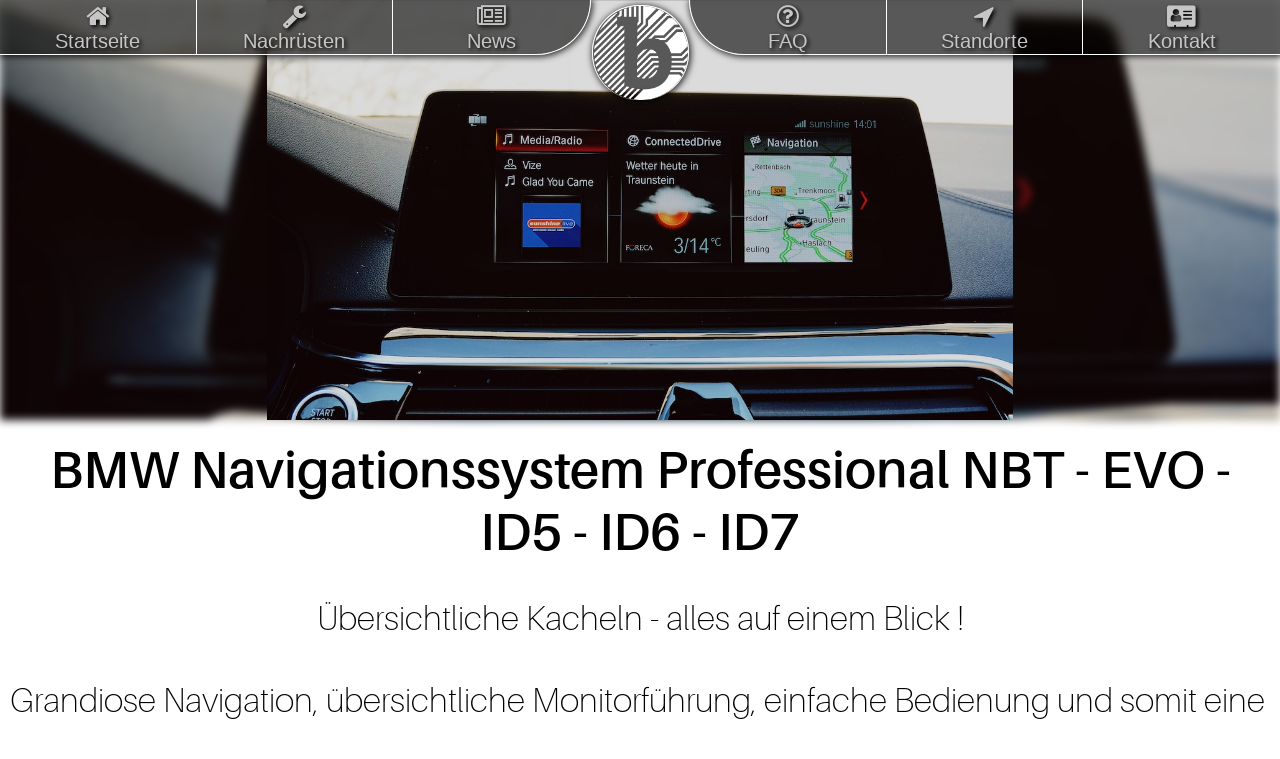

--- FILE ---
content_type: text/html; charset=utf-8
request_url: https://bimmer-manufaktur.de/nachruesten/BMW-NBT---EVO---ID5---ID6---ID7-Navigationssystem-Professional-BMW-E87-1er-Hatch-2009-5712
body_size: 6828
content:
<!DOCTYPE html>
<html lang="de">
<head>
    <meta charset="UTF-8">
    
    <meta name="author" content="Bimmer Manufaktur GmbH">
    <meta name="revisit-after" content="15 days">
    <title>1er E87 2009 BMW Navigationssystem ProfessionalNBT - EVO - ID5 - ID...</title>
    <meta name="title" content="1er E87 2009 BMW Navigationssystem ProfessionalNBT - EVO - ID5 - ID...">
    <meta name="description" content="Übersichtliche Kacheln - alles auf einem Blick !Grandiose Navigation, übersichtliche Monitorführung, einfache Bedienung und somit eine echte Hilfe um wirklic...">
    <meta name="robots" content="index, follow">
    <meta property="og:type" content="website">
    <meta property="og:url" content="https://bimmer-manufaktur.de/nachruesten/BMW-NBT---EVO---ID5---ID6---ID7-Navigationssystem-Professional-BMW-E87-1er-Hatch-2009-5712">
    <meta property="og:title" content="1er E87 2009 BMW Navigationssystem ProfessionalNBT - EVO - ID5 - ID...">
    <meta property="og:description" content="Übersichtliche Kacheln - alles auf einem Blick !Grandiose Navigation, übersichtliche Monitorführung, einfache Bedienung und somit eine echte Hilfe um wirklic...">
    <meta property="og:site_name" content="Bimmer Manufaktur GmbH">
    <meta property="og:image" content="https://bimmer-manufaktur.de/nhx_frontend/img/pages/kontakt/DSC00317.jpg">
    <meta property="og:image:secure_url" content="https://bimmer-manufaktur.de/nhx_frontend/img/pages/kontakt/DSC00317.jpg">
    <meta name="theme-color" content="#ffffff">
    <link rel="canonical" href="https://bimmer-manufaktur.de/nachruesten/BMW-NBT---EVO---ID5---ID6---ID7-Navigationssystem-Professional-BMW-E87-1er-Hatch-2009-5712" />
    <link rel="apple-touch-icon" sizes="180x180" href="/static/img/system/apple-touch-icon.png">
    <link rel="icon" type="image/png" sizes="32x32" href="/static/img/system/favicon-32x32.png">
    <link rel="icon" type="image/png" sizes="16x16" href="/static/img/system/favicon-16x16.png">
    <link rel="manifest" href="/static/img/system/site.webmanifest">
    
    <script src="/nhx_frontend/js/nhx_frontend.js?ver=1767792224291" async></script>
    <script src="/static/js/nhx_works.js?ver=1767792224291" async></script>
    
    <link rel="stylesheet" href="/nhx_frontend/css/nhx_frontend.css?ver=1767792224291">
    <link rel="stylesheet" href="/nhx_frontend/css/bimaweb_theme.css?ver=1767792224291">
    <link rel="stylesheet" href="/static/css/font-awesome-4-7-0.css">
    <link rel="stylesheet" href="/static/css/nhx_responsive.css?ver=1767792224291">
    
    <meta name="viewport" content="width=device-width, initial-scale=1.0, maximum-scale=5.0, user-scalable=yes">
    <script>
        window.onload = function () {
            
        };
    </script>
</head>
<body style="padding: 0;margin: 0;overflow-x: hidden">


<script>
    /*
    mobiles menu und die suche dürfen nicht gleichzeitig angezeigt werden!
     */
    function bima_mobile_menu_ui(ctrl='null'){
        console.log('mobile menu!');
        if (ctrl==='null'){
            bima_suche_ui('close');
        }
        let a = document.getElementById('bima_mobile_menu_i'),
            b = document.getElementById('bima_mobile_menu'),
            c = document.getElementsByTagName('body')[0];
        if (b.classList.contains('is-active')){
            b.classList.toggle('is-active')
            // deaktiveren
            a.setAttribute('class', 'fa fa-th');
            if (c.classList.contains('no_scroll')){
                c.classList.remove('no_scroll')
            }

        } else {
            b.classList.toggle('is-active')
            // aktivieren
            a.setAttribute('class', 'fa fa-times');
            if (!(c.classList.contains('no_scroll'))){
                c.classList.add('no_scroll')
            }
        }
        if (ctrl==='close'){
            if (b.classList.contains('is-active')){
                b.classList.toggle('is-active')
                // deaktiveren
                a.setAttribute('class', 'fa fa-th');
            }
            if (c.classList.contains('no_scroll')){
                c.classList.remove('no_scroll')
            }
        }
    }
    function bima_suche_ui(ctrl='null'){
        console.log('bima_suche_ui!');
        if (ctrl==='null'){
            bima_mobile_menu_ui('close');
        }
        let a = document.getElementById('bima_search_menu_i'),
            b = document.getElementById('bima_search_menu'),
            c = document.getElementsByTagName('body')[0];
        if (b.classList.contains('is-active')){
            b.classList.toggle('is-active')
            // deaktiveren
            a.setAttribute('class', 'fa fa-envelope');
            if (c.classList.contains('no_scroll')){
                c.classList.remove('no_scroll')
            }

        } else {
            b.classList.toggle('is-active')
            // aktivieren
            a.setAttribute('class', 'fa fa-times');
            if (!(c.classList.contains('no_scroll'))){
                c.classList.add('no_scroll')
            }
        }
        if (ctrl==='close'){
            if (b.classList.contains('is-active')){
                b.classList.toggle('is-active')
                // aktivieren
                a.setAttribute('class', 'fa fa-envelope');
                if (!(c.classList.contains('no_scroll'))){
                    c.classList.add('no_scroll')
                }
            }
        }
    }
</script>
<div class="bima_menu_main_box reihe">
    <div class="bima_menu_main_box_left">
        <div class="bima_menu_main_box_option_box reihe system_light">
            <a href="/" class="bima_menu_main_box_option left " style="border-right: 1px solid #fff;width: 33.333333333%"><div class="bima_menu_main_box_option_fa_icon"><i class="fa fa-home" aria-hidden="true"></i></div><div class="bima_menu_main_box_option_fa_text">Startseite</div></a>
            <a href="/nachruesten" class="bima_menu_main_box_option " style="border-right: 1px solid #fff;width: 33.333333333%"><div class="bima_menu_main_box_option_fa_icon"><i class="fa fa-wrench" aria-hidden="true"></i></div><div class="bima_menu_main_box_option_fa_text">Nachrüsten</div></a>
            <a href="/news" class="bima_menu_main_box_option " style="border-radius: 0 0 55px 0;width: 33.333333333%"><div class="bima_menu_main_box_option_fa_icon"><i class="fa fa-newspaper-o" aria-hidden="true"></i></div><div class="bima_menu_main_box_option_fa_text">News</div></a>
        </div>
        <div onclick="bima_mobile_menu_ui()" class="bima_menu_main_box_option_box_mobile" style="text-align: left">
            <span style="padding-left: 10px;"><i id="bima_mobile_menu_i" class="fa fa-th" aria-hidden="true"></i></span>
        </div>
    </div>
    <div class="bima_menu_main_box_mid">
        <div class="bima_menu_main_center_cut" style="background-image: url('/nhx_frontend/img/logo/bimmer_logo_ws_kurz.png');">
         &nbsp;
        </div>
    </div>
    <div class="bima_menu_main_box_right">
        <div class="bima_menu_main_box_option_box reihe system_light">
            <a href="/faq" class="bima_menu_main_box_option " style="border-radius: 0 0 0 55px;;border-right: 1px solid #fff;width: 33.333333333%"><div class="bima_menu_main_box_option_fa_icon"><i class="fa fa-question-circle-o" aria-hidden="true"></i></div><div class="bima_menu_main_box_option_fa_text">FAQ</div></a>
            <a href="/standorte" class="bima_menu_main_box_option " style="border-right: 1px solid #fff;width: 33.333333333%"><div class="bima_menu_main_box_option_fa_icon"><i class="fa fa-location-arrow" aria-hidden="true"></i></div><div class="bima_menu_main_box_option_fa_text">Standorte</div></a>
            <a href="/kontakt" class="bima_menu_main_box_option " style="border-right: 0;width: 33.333333333%"><div class="bima_menu_main_box_option_fa_icon"><i class="fa fa-address-card" aria-hidden="true"></i></div><div class="bima_menu_main_box_option_fa_text">Kontakt</div></a>
        </div>
        <a href="/kontakt" class="bima_menu_main_box_option_box_mobile" style="text-align: right">
            <span style="padding-right: 10px;"><i id="bima_search_menu_i" class="fa fa-envelope" aria-hidden="true"></i></span>
        </a>
    </div>
</div>
<div id="bima_mobile_menu" class="bima_mobile_menu">
    <div style="width: 100%;height: 40px" class="reihe">
        <div style="width: calc(50% - 49px);background-color: rgba(0,0,0,0.8);height: inherit;border-top: 1px solid #fff;backdrop-filter: blur(2px);-webkit-backdrop-filter: blur(2px);">
            &nbsp;
        </div>
        <div class="bima_mobile_menu_mid_ui">
            &nbsp;
        </div>
        <div style="width: calc(50% - 49px);background-color: rgba(0,0,0,0.8);height: inherit;border-top: 1px solid #fff;backdrop-filter: blur(2px);-webkit-backdrop-filter: blur(2px);">
            &nbsp;
        </div>
    </div>
    <div class="bima_mobile_menu_grid reihe">
        <a href="/" class="bima_menu_main_box_option " style="border-right: 1px solid #fff;width: 50%"><div class="bima_menu_main_box_option_fa_icon"><i class="fa fa-home" aria-hidden="true"></i></div><div class="bima_menu_main_box_option_fa_text">Startseite</div></a>
        <a href="/nachruesten" class="bima_menu_main_box_option " style="width: 50%"><div class="bima_menu_main_box_option_fa_icon"><i class="fa fa-wrench" aria-hidden="true"></i></div><div class="bima_menu_main_box_option_fa_text">Nachrüsten</div></a>
        <div style="width: 100%;height: 1px;margin-top: 1px;margin-bottom: 1px;border-bottom: 1px solid #fff">&nbsp;</div>
        <a href="/news" class="bima_menu_main_box_option " style="border-right: 1px solid #fff"><div class="bima_menu_main_box_option_fa_icon"><i class="fa fa-newspaper-o" aria-hidden="true"></i></div><div class="bima_menu_main_box_option_fa_text">News</div></a>
        <a href="/faq" class="bima_menu_main_box_option " style="border-right: 1px solid #fff"><div class="bima_menu_main_box_option_fa_icon"><i class="fa fa-question-circle-o" aria-hidden="true"></i></div><div class="bima_menu_main_box_option_fa_text">FAQ</div></a>
        <a href="/standorte" class="bima_menu_main_box_option "><div class="bima_menu_main_box_option_fa_icon"><i class="fa fa-location-arrow" aria-hidden="true"></i></div><div class="bima_menu_main_box_option_fa_text">Standorte</div></a>
        <div style="width: 100%;height: 1px;margin-top: 42px;margin-bottom: 1px">&nbsp;</div>
        <div style="width: 90%;margin-left: 5%;margin-right: 5%;border-radius: 5px;font-size: 24px;background-color: rgba(0,0,0,0.7);box-shadow: 1px 1px 6px 1px rgba(0,0,0,0.7);position: relative;">
            <div style="width: 100%;height: 1px;margin-top: 8px;margin-bottom: 1px">&nbsp;</div>
            <a href="/kontakt" class="bima_menu_main_box_option" style="width: 100%;line-height: 32px;height: 70px;color: white;padding-bottom: 4px"><div class="bima_menu_main_box_option_fa_icon" style="font-size: 32px"><i class="fa fa-address-card" aria-hidden="true"></i></div><div class="bima_menu_main_box_option_fa_text" style="font-size: 24px">Kontakt</div></a>
            <div style="width: 100%;margin-top: 5px" class="system_light reihe">
                <div style="width: 100%;text-align: left"><span class="bima_footer_link_info"><i class="fa fa-clock-o" aria-hidden="true"></i> Montag-Donnerstag</span></div>
                <div style="width: 100%"><span class="bima_footer_link_info" style="font-family: Aileron-Light, sans-serif">8:30 - 12:00 | 12:30 - 17:00</span></div>
            </div>
            <div style="width: 100%;margin-top: 5px" class="system_light reihe">
                <div style="width: 100%;text-align: left"><span class="bima_footer_link_info"><i class="fa fa-clock-o" aria-hidden="true"></i> Freitag</span></div>
                <div style="width: 100%"><span class="bima_footer_link_info" style="font-family: Aileron-Light, sans-serif">8:30 - 12:00 | 12:30 - 15:00</span></div>
            </div>

            <div style="width: 100%;margin-top: 5px" class="system_light reihe">
                <a style="width: 100%;color: white;text-decoration: none" class="reihe" href="/kontakt">
                    <div style="width: 10%;text-align: center"><i class="fa fa-phone-square" aria-hidden="true"></i></div>
                    <div style="width: 90%">0049-861-900290</div>
                </a>
            </div>
            <div style="width: 100%;margin-top: 5px" class="system_light reihe">
                <a style="width: 100%;color: white;text-decoration: none" class="reihe" href="/">
                    <div style="width: 10%;text-align: center"><i class="fa fa-envelope-square" aria-hidden="true"></i> </div>
                    <div style="width: 90%">info@bimmer-manufaktur.de</div>
                </a>
            </div>
            <div style="width: 100%;margin-top: 5px;padding-bottom: 5px" class="system_light reihe">
                <a style="width: 100%;color: white;text-decoration: none" class="reihe" href="/kontakt">
                    <div style="width: 10%;text-align: center"><i class="fa fa-pencil-square-o" aria-hidden="true"></i> </div>
                    <div style="width: 90%">zum Kontaktformular</div>
                </a>
            </div>
        </div>
    </div>
</div>
<div id="bima_search_menu" style="display: none" class="bima_mobile_menu down">
    <div style="width: 100%;height: 40px" class="reihe">
        <div style="width: calc(50% - 49px);background-color: rgba(0,0,0,0.8);height: inherit;border-top: 1px solid #fff;backdrop-filter: blur(2px);-webkit-backdrop-filter: blur(2px);">
            &nbsp;
        </div>
        <div class="bima_mobile_menu_mid_ui">
            &nbsp;
        </div>
        <div style="width: calc(50% - 49px);background-color: rgba(0,0,0,0.8);height: inherit;border-top: 1px solid #fff;backdrop-filter: blur(2px);-webkit-backdrop-filter: blur(2px);">
            &nbsp;
        </div>
    </div>
    <div style="width: 100%;position: relative;background-color: rgba(0,0,0,0.8);backdrop-filter: blur(2px);-webkit-backdrop-filter: blur(2px);">
        <div style="width: 98%;padding: 1%;">
            <label>
                <span class="bima_form_input_label black system_light"><i class="fa fa-search" aria-hidden="true"></i> Suche</span>
                <input data-onchange-logik="" class="bima_form_input black transparent system_semibold" type="text" name="search" placeholder="Wonach suchen Sie?" autocomplete="off">
            </label>
        </div>
    </div>
    <div class="bima_mobile_menu_grid reihe">
        <div style="width: 100%;padding-top: 6px;text-align: center">
            <span style="padding-left: 4px;color: #b0b0b0" class="system_light"><i class="fa fa-clock-o" aria-hidden="true"></i> zuletzt gesucht</span>
        </div>
        <div>

        </div>
    </div>
</div>



<div about="0" id="bima_news_detail_viewer" class="bima_news_detail_viewer bima_landing_na_viewer_box not">
    <div style="width: 100%;position: absolute;top: 0;left: 0;z-index: 10" class="reihe">
        <div onclick="bima_news_detail_viewer('l', 'bima_news_detail_viewer')" style="width: 50%;min-height: 650px"><br></div>
        <div onclick="bima_news_detail_viewer('r', 'bima_news_detail_viewer')" style="width: 50%;min-height: 650px"><br></div>
    </div>
    <div id="bimmer_landing_ablauf_h_b" class="bimmer_landing_parallax_info" style="overflow-y: hidden;z-index: 3;text-shadow: 5px 5px 5px rgba(0,0,0,0.85);">
        <div id="controls_bima_viewer_news_detail" style="width: 100%;position: relative" class="reihe">
            <div class="not" id="bima_news_detail_viewer_l" onclick="bima_news_detail_viewer('l', 'bima_news_detail_viewer')" style="width: 50%;display: block;cursor: pointer;height: 100px"><br><div style="left: 6px;position: absolute;color: white"><i class="fa fa-chevron-left txt_size_8" aria-hidden="true"></i></div></div>
            <div class="not" id="bima_news_detail_viewer_r" onclick="bima_news_detail_viewer('r', 'bima_news_detail_viewer')" style="width: 50%;display: none;cursor: pointer;height: 100px"><br><div style="right: 6px;position: absolute;color: white"><i class="fa fa-chevron-right txt_size_8" aria-hidden="true"></i></div></div>
        </div>
    </div>
</div>
<div id="bima_news_detail_viewer_bck" class="bima_news_detail_viewer_bck"><br></div>

<script>
    let imgs = ["/static/img/artikel/NaviProfessional/Navi%20Professional%20mit%20Kacheln%20mittig.jpeg"];
    function bima_news_detail_viewer(data, data0) {
        let data_id = data0;
        let data1 = data_id + '_bck';
        data1 = document.getElementById(data1);
        data0 = document.getElementById(data0);
        let check = Number(data0.getAttribute('about'));
        console.log(check);
        if (data === 'l'){
            if (check !== 0){
                check -=1;
            }
        } else if (data === 'r'){
            if (check !== imgs.length - 1){
                check +=1;
            }
        }
        let l = document.getElementById(data_id + '_l');
        let r = document.getElementById(data_id + '_r');
        if (check === 0){
            l.style.display = 'none';
            if (imgs.length > 1){
                r.style.display = 'block';
            }
        } else if (check === imgs.length - 1){
            r.style.display = 'none';
            l.style.display = 'block';
        } else {
            r.style.display = 'block';
            l.style.display = 'block';
        }
        data0.setAttribute('about', check.toString());
        data0.style.backgroundImage = "url('" + imgs[check] + "')";
        data1.style.backgroundImage = "url('" + imgs[check] + "')";
    }
    bima_news_detail_viewer('', 'bima_news_detail_viewer');
</script>
<div style="max-width: 1260px;margin: auto;position:relative;">
    <br>
    <h1 class="bimmer_landing_info_h1">BMW Navigationssystem Professional
NBT - EVO - ID5 - ID6 - ID7</h1>
    <p class="bimmer_landing_info_h3" style="white-space:pre-wrap;">
Übersichtliche Kacheln - alles auf einem Blick !

Grandiose Navigation, übersichtliche Monitorführung, einfache Bedienung und somit eine echte Hilfe um wirklich entspannt anzukommen !

</p>
    <div style="margin-top: 20px;width: 100%;height: 420px;position:relative;">
        <div class="bima_na_detail_img_mid_bck" style="background-image: url('/static/img/artikel/NaviProfessional/Navi%20Professional%20bewegt%20.gif')"></div>
        <div class="bima_na_detail_img_mid" style="background-image: url('/static/img/artikel/NaviProfessional/Navi%20Professional%20bewegt%20.gif')"></div>
    </div>
    <div style="font-weight: bold;text-align: left;margin-left: 6px;margin-right: 6px;width: 100%" class="bimmer_landing_info_h3 txt_size_5 reihe">
        <div style="font-weight: bold;text-align: justify;margin-left: 6px;margin-right: 6px" class="bimmer_landing_info_h3 txt_size_5">
            <p class="system_light" style="padding-right: 12px">
                LIVEKACHELN - Funktionen wie z.B. das Wetter, die aktuelle Karte oder die ausgewählte Audio Quelle etc. werden direkt im Hauptmenü des Navigationssystems angezeigt.

Wireless BMW App´s abspielen (die BMW App´s können ab dem Navigationssystem Professional NBT EVO ID6 auch kabellos genutzt werden).

20 GB interner Speicherplatz für Musik und Videodateien (Spiegeln Sie eine CD direkt während dem Anhören auf die interne Festplatte des Navigationssystem Professional ab ID6).

DVD Laufwerk (auch für die Wiedergabe von Video DVD´s direkt im Boardmonitor oder Daten DVD´s mit Musik.


            </p>
        </div>
        <div style="width: 100%;height: 6px">&nbsp;</div>
        <div class="bima_na_info_grid detail">
            <h3 class="bimmer_landing_info_h3 system_semibold" style="margin-top: 20px;text-align: left">Details</h3>
            <p class="system_light">
                
                <i class="fa fa-bookmark"></i> Garantie: 1 Jahr<br><br>
                <i class="fa fa-wrench"></i> Teile: orginal Teile<br><br>
                Preis auf Anfrage<br><br>
                
            </p>
        </div>
        <div class="bima_na_info_grid feature">
            <h3 class="bimmer_landing_info_h3 system_semibold" style="margin-top: 20px;text-align: left">Features</h3>
            <p class="system_light">- Livekacheln (bei ID6 z.B. Wetter, Karte, Audio im Monitor angezeigt) <br> - Erweiterte Sprachsteuerung mit Online Diktierfunktion (optional bei ID5, ID6) <br> - 3D-Kartenansicht <br> -Gebäudedarstellung oder Luftbilder <br> - Wiedergabe von MP3 +&nbsp; CD´s + DVD´s</p>
        </div>
    </div>
    <div style="margin-top: 20px;width: 100%;height: 420px;position:relative;">
        <div class="bima_na_detail_img_mid_bck" style="background-image: url('/static/img/artikel/NaviProfessional/Navi%20Professional%20mit%20Kacheln%20mittig.jpeg')"></div>
        <div class="bima_na_detail_img_mid" style="background-image: url('/static/img/artikel/NaviProfessional/Navi%20Professional%20mit%20Kacheln%20mittig.jpeg')"></div>
    </div>
    <div style="font-weight: bold;text-align: justify;margin-left: 6px;margin-right: 6px" class="bimmer_landing_info_h3 txt_size_5">
        <h3 class="bimmer_landing_info_h3 system_semibold" style="margin-top: 20px">Beschreibung</h3>
        <p class="system_light" style="white-space:pre-wrap;">Wahlweise 8,8&#34; oder 10,5&#34; Display, mit Standard oder Touchfunktion
iDrive Touch Controller
Apple Car Play
Miracast Android Screen Mirroring</p>
    </div>
</div>
<div style="max-width: 1260px;margin: auto;position:relative;">
    <br>
    <br>
    <br>
</div>
<div style="z-index: 100;top:120px;right: 12px;font-size: 32px;line-height: 60px;color: white;position: fixed;width: 60px;height: 60px;text-align: center;background-color: rgba(0,0,0,0.7);display: none" onclick="this.onclick = function (e){e.preventDefault();console.log('EDIT THIS!');bima_request({'fc': 'na_editor', 'dest': 'edit', 'id': '5712'}, 'd', '/fend/data');};this.click()">
    <i aria-hidden="true" class="fa fa-edit"></i>
</div>


<img src="/static/img/bimalogo.svg" style="height: 1px;width: 1px" onload="bima_fend_form_filler();this.remove()">
<form id="17693379582922146424" action="javascript:void(0)" data-form-tmp="17693379582922146424" onchange="bima_fend_form_change(bima_form(this))" onsubmit="bima_fend_form_submit(this)" style="width: 100%;background-color: rgba(0,0,0,0.7);position: relative" class="kontaktformular_form_typ reihe">
    <div style="width: 100%;text-align: center;padding-top: 12px;display: none" class="system_light">
        <a style="font-size: 16px" class="bima_btn_a" href="/datenschutz"><i class="fa fa-info" aria-hidden="true"></i> Datenschutzinfos</a>
    </div>
    <div id="17693379582922146424_exe" style="width: 100%;height: 100%;z-index: 10;position: absolute;top: 0;background-color: rgba(0,0,0,.5);display: none">
        <div style="width: 300px;height: 300px;margin: auto auto;background-color: rgba(0,0,0,0.7);border: 1px solid white;box-shadow: 1px 1px 6px 1px rgba(0,0,0,0.7);top: 112px;position: sticky;border-radius: 2px">
            <div id="17693379582922146424_exe_img" style="width: 100%;position:relative;display: block">
                <img  src="/nhx_frontend/img/loading_progress.svg" style="width: 150px;height: 150px;margin-top: 75px;margin-left: 75px;display: block;">
            </div>
            <div id="17693379582922146424_exe_done" style="width: 100%;position:relative;display: none">
                <div style="width: 100%;height: 75px;position: relative;line-height: 75px;font-size: 28px;text-align: center;color: white;text-shadow: 2px 2px 4px black;" class="system_semibold">
                    Versendet!
                </div>
                <img src="/nhx_frontend/img/success.png" style="width: 150px;height: 150px;;margin-left: 75px;display: block;">
                <div style="width: 100%;">
                    <button class="bima_form_input btn system_light reihe black" type="button" onclick="document.getElementById('17693379582922146424_exe').style.display='none'">
                        <span style="width: 20%;text-align: center;font-size: 24px"><i aria-hidden="true" class="fa fa-edit"></i></span>
                        <span style="width: 70%;text-align: center">Anfrage bearbeiten</span>
                    </button>
                </div>
            </div>
        </div>
    </div>
        <div class="bima_web_form_half">
            <label>
                <span class="bima_form_input_label system_light black transparent">Kontaktart</span>
                <select onchange="let a = document.getElementById('17693379582922146424_company_tmp_id');if (this.value==='1'){a.style.display='block'}else{a.style.display='none'}" class="bima_form_input system_semibold black transparent" name="firma" required>
                    <option value="0">Privatperson</option>
                    <option value="1">Firma</option>
                </select>
            </label>
        </div>
        <div id="17693379582922146424_company_tmp_id" style="width: 100%;position: relative;display: none" class="reihe">
            <div class="bima_web_form_half">
                <label>
                    <span class="bima_form_input_label system_light black transparent">Firmenname</span>
                    <input class="bima_form_input system_semibold black transparent" type="text" name="firma_name" placeholder="Firmenname eingeben...">
                </label>

            </div>
            <div class="bima_web_form_half">
                <label>
                    <span class="bima_form_input_label system_light black transparent">USt-IdNr. | UID</span>
                    <input class="bima_form_input system_semibold black transparent" type="text" name="firma_ustid" placeholder="USt-IdNr. | UID eingeben...">
                </label>
            </div>
        </div>

        <div style="width: 98%;margin: 1%" class="reihe">
            
            <div class="bima_web_form_anrede">
                <label>
                    <span class="bima_form_input_label system_light black transparent"><i class="fa fa-venus-mars" aria-hidden="true"></i> Anrede</span>
                    <input list="17693379582925231475" class="bima_form_input system_semibold black transparent" type="text" name="title" placeholder="Anrede eingeben..." required>
                    <datalist id="17693379582925231475">
                        <option value="Herr">
                        <option value="Frau">
                    </datalist>
                </label>
            </div>
            <div class="bima_web_form_name">
                <label>
                    <span class="bima_form_input_label system_light black transparent">Vorname</span>
                    <input class="bima_form_input system_semibold black transparent" type="text" name="vorname" placeholder="Vorname eingeben..." required>
                </label>
            </div>
            <div class="bima_web_form_name">
                <label>
                    <span class="bima_form_input_label system_light black transparent">Nachname</span>
                    <input class="bima_form_input system_semibold black transparent" type="text" name="nachname" placeholder="Nachname eingeben..." required>
                </label>
            </div>

        </div>
        <div class="bima_web_form_half">
            <label>
                <span class="bima_form_input_label system_light black transparent">Rückmeldeart</span>
                <select class="bima_form_input system_semibold black transparent" name="rueckmeldeart"  required>
                    <option value="mail">per Email</option>
                    <option value="tel">Telefonisch</option>
                </select>
            </label>
        </div>
        <div class="bima_web_form_half">
            <label>
                <span class="bima_form_input_label system_light black transparent"><i class="fa fa-phone" aria-hidden="true"></i> Telefonnummer</span>
                <input class="bima_form_input system_semibold black transparent" type="text" name="telefon" placeholder="Telefonnummer eingeben...">
            </label>
        </div>
        <div class="bima_web_form_half">
            <label>
                <span class="bima_form_input_label system_light black transparent"><i class="fa fa-envelope" aria-hidden="true"></i> E-Mail</span>
                <input class="bima_form_input system_semibold black transparent" type="text" name="email" placeholder="E-Mail eingeben..." required>
            </label>
        </div>
        <div class="bima_web_form_half">
            <label>
                <span class="bima_form_input_label black transparent system_light"><i class="fa fa-car" aria-hidden="true"></i> Fahrgestellnummer</span>
                <input class="bima_form_input system_semibold black transparent" type="text" minlength="17" maxlength="17" name="vin" placeholder="17 Stellige Fahrgestellnummer eingeben...">
            </label>
        </div>
        <div style="width: 98%;margin: 1%;position: relative">
            <label>
                <span class="bima_form_input_label system_light black transparent"><i class="fa fa-edit" aria-hidden="true"></i> Ihre Nachricht an uns</span>
                <textarea class="bima_form_input textarea system_semibold black transparent" name="notiz" placeholder="Nachricht eingeben..." required></textarea>
            </label>
        </div>
        <div style="width: 100%;position: relative">
            <div style="width: 360px;margin: 0 auto;display: block">
                <button class="bima_form_input btn system_light reihe black" type="submit">
                    <span style="width: 20%;text-align: center"><i aria-hidden="true" class="fa fa-send-o"></i></span>
                    <span style="width: 60%;text-align: center">Anfrage versenden</span>
                    <span style="width: 20%;text-align: right"><i style="font-size: 0" class="fa fa-angle-right" aria-hidden="true"></i></span>
                </button>
            </div>
        </div>
        <div style="width: 100%;height: 12px">
            &nbsp;
        </div>
        <div style="display: none">
            <input name="about" value="" id="17693379582922146424_about">
        </div>
</form>
<script>

</script>




<div class="bima_footer system_light">
    <div style="height: 10px;width: 100%">&nbsp;</div>
    <div style="width: 100%;height: 250px">
        <div style="width: 100%;max-width: 1260px;margin: 0 auto;max-height: 250px" class="reihe">
            <div id="footer_info_box_left" onclick="bima_footer_mobile_switcher(this)" class="bima_footer_info_box">
                <div style="width: 90%;margin: 0 auto">
                    <div class="bima_footer_info_box_h system_semibold reihe">
                        <div style="width: 15%">
                            <i class="fa fa-info-circle" aria-hidden="true"></i>
                        </div>
                        <div class="bima_content" style="width: 70%">
                            Rechtliches
                        </div>
                        <div class="bima_footer_info_box_m_opt">
                            <i id="footer_info_box_left_indicator" class="fa fa-angle-down bima_footer_mobile_i" data-pos="left" aria-hidden="true"></i>
                        </div>
                    </div>
                    <div style="width: 100%;height: 5px">&nbsp;</div>
                    <div class="bima_footer_info_box_opt">
                        <a class="bima_footer_link_info" href="/impressum">Impressum</a>
                    </div>
                    <div class="bima_footer_info_box_opt">
                        <a class="bima_footer_link_info" href="/datenschutz">Datenschutz</a>
                    </div>
                    <div class="bima_footer_info_box_opt">
                        <a class="bima_footer_link_info" href="/agb">Allg. Geschäftsbedingungen</a>
                    </div>
                    <div class="bima_footer_info_box_opt">
                        <a class="bima_footer_link_info" href="/cookies">Verwendung von Cookies</a>
                    </div>
                </div>
            </div>
            <div id="footer_info_box_mid" onclick="bima_footer_mobile_switcher(this)" class="bima_footer_info_box mid">
                <div style="width: 90%;margin: 0 auto">
                    <div class="bima_footer_info_box_h system_semibold reihe">
                        <div style="width: 15%">
                            <i class="fa fa-question-circle-o" aria-hidden="true"></i>
                        </div>
                        <div class="bima_content" style="width: 70%">
                            Infos & Hilfe
                        </div>
                        <div class="bima_footer_info_box_m_opt">
                            <i id="footer_info_box_mid_indicator" class="fa fa-angle-down bima_footer_mobile_i mid" data-pos="mid" aria-hidden="true"></i>&nbsp;
                        </div>
                    </div>
                    <div style="width: 100%;height: 5px">&nbsp;</div>
                    <div class="bima_footer_info_box_opt">
                        <a class="bima_footer_link_info" href="/faq">Fragen & Antworten</a>
                    </div>
                    <div class="bima_footer_info_box_opt">
                        <a class="bima_footer_link_info" href="/standorte">Einbaupartner</a>
                    </div>
                    <div class="bima_footer_info_box_opt">
                        <a class="bima_footer_link_info" href="/news">News</a>
                    </div>
                    <div class="bima_footer_info_box_opt">
                        <a class="bima_footer_link_info" href="/nachruesten">Nachrüstungen</a>
                    </div>
                    <div class="bima_footer_info_box_opt">
                        <a class="bima_footer_link_info" href="/jobs">Jobs</a>
                    </div>
                    <div class="bima_footer_info_box_opt">
                        <a class="bima_footer_link_info" href="/sitemap">Sitemap</a>
                    </div>

                </div>
            </div>
            <div id="footer_info_box_right" onclick="bima_footer_mobile_switcher(this)" class="bima_footer_info_box">
                <div style="width: 90%;margin: 0 auto">
                    <div class="bima_footer_info_box_h system_semibold reihe">
                        <div style="width: 15%">
                            <i class="fa fa-address-card-o" aria-hidden="true"></i>
                        </div>
                        <div class="bima_content" style="width: 70%">
                            Kontakt
                        </div>
                        <div class="bima_footer_info_box_m_opt">
                            <i id="footer_info_box_right_indicator" class="fa fa-angle-down bima_footer_mobile_i" data-pos="right" aria-hidden="true"></i>
                        </div>
                    </div>
                    <div style="width: 100%;height: 5px">&nbsp;</div>
                    <div class="bima_footer_info_box_opt">
                        <span class="bima_footer_link_info" style="font-family: Aileron-Light, sans-serif">Montag bis Donnerstag</span>
                    </div>
                    <div class="bima_footer_info_box_opt reihe">
                        <div style="width: 10%;text-align: center"><span class="bima_footer_link_info"><i class="fa fa-clock-o" aria-hidden="true"></i></span></div>
                        <div style="width: 90%"><span class="bima_footer_link_info" style="font-family: Aileron-Light, sans-serif">8:30 - 12:00 | 12:30 - 17:00</span></div>
                    </div>
                    <div class="bima_footer_info_box_opt">
                        <span class="bima_footer_link_info" style="font-family: Aileron-Light, sans-serif">Freitag</span>
                    </div>
                    <div class="bima_footer_info_box_opt reihe">
                        <div style="width: 10%;text-align: center"><span class="bima_footer_link_info"><i class="fa fa-clock-o" aria-hidden="true"></i></span></div>
                        <div style="width: 90%"><span class="bima_footer_link_info" style="font-family: Aileron-Light, sans-serif">8:30 - 12:00 | 12:30 - 15:00</span></div>
                    </div>
                    <div class="bima_footer_info_box_opt">
                        <a class="bima_footer_link_info reihe" href="tel:+49861900290">
                            <div style="width: 10%;text-align: center"><i class="fa fa-phone-square" aria-hidden="true"></i></div>
                            <div class="bima_content" style="width: 90%">0049-861-900290</div>
                        </a>
                    </div>
                    <div class="bima_footer_info_box_opt">
                        <a class="bima_footer_link_info reihe" href="mailto:info@bimmer-manufaktur.de">
                            <div style="width: 10%;text-align: center"><i class="fa fa-envelope-square" aria-hidden="true"></i> </div>
                            <div class="bima_content" style="width: 90%">info@bimmer-manufaktur.de</div>
                        </a>
                    </div>
                </div>
            </div>
        </div>
    </div>
    <div style="width: 100%">
        <div class="bima_footer_social reihe">
            <a href="https://www.instagram.com/bimmer_manufaktur" target="_blank" rel="noreferrer" class="bima_footer_social_opt">
                <div>
                    <i class="fa fa-instagram bima_footer_insta"></i>
                </div>
                <div class="bima_footer_social_opt_t">
                    Instagram
                </div>
            </a>
            <a href="https://facebook.com/BimmerManufaktur/" target="_blank" rel="noreferrer" class="bima_footer_social_opt">
                <div>
                    <i class="fa fa-facebook-square bima_footer_face"></i>
                </div>
                <div class="bima_footer_social_opt_t">
                    Facebook
                </div>
            </a>
            <a href="https://www.youtube.com/channel/UC8utnH_mOGmAdRbQxAMst4A/featured" target="_blank" rel="noreferrer" class="bima_footer_social_opt">
                <div>
                    <i class="fa fa-youtube-square bima_footer_you"></i>
                </div>
                <div class="bima_footer_social_opt_t">
                    Youtube
                </div>
            </a>
        </div>
    </div>
    <div style="width: 100%;margin-top: 12px">
        <img class="bima_footer_logo" src="/nhx_frontend/img/logo/logo_head_menu_big.png">
    </div>
    <div onmouseover="" class="bima_footer_copyright bima_content">
        Copyright © 2021 Bimmer Manufaktur GmbH. Alle Rechte vorbehalten.
    </div>
</div>



<script>
    function bima_footer_helper_remove_mid(d){
        if (d.classList.contains('mid')){
            d.classList.toggle('mid')
        }
    }
    function bima_footer_mobile_switcher(data){
        // sinngemäß alle indikatoren müssen sich mitdrehen
        let w = window.innerWidth,
            a = document.getElementById('footer_info_box_right'),
            b = document.getElementById('footer_info_box_mid'),
            c = document.getElementById('footer_info_box_left'),
            d = document.getElementById('footer_info_box_right_indicator'),
            e = document.getElementById('footer_info_box_mid_indicator'),
            f = document.getElementById('footer_info_box_left_indicator');
        if (w > 750){
            bima_footer_helper_remove_mid(a)
            bima_footer_helper_remove_mid(b)
            bima_footer_helper_remove_mid(c)
            b.classList.toggle('mid');
        } else {
            // also ein mobiler klick!
            bima_footer_helper_remove_mid(a)
            bima_footer_helper_remove_mid(b)
            bima_footer_helper_remove_mid(c)
            bima_footer_helper_remove_mid(d)
            bima_footer_helper_remove_mid(e)
            bima_footer_helper_remove_mid(f)
            if (data.id === 'footer_info_box_right'){
                a.classList.toggle('mid');
                d.classList.toggle('mid');
            } else if (data.id === 'footer_info_box_mid'){
                b.classList.toggle('mid');
                e.classList.toggle('mid');
            } else if (data.id === 'footer_info_box_left'){
                c.classList.toggle('mid');
                f.classList.toggle('mid');
            }
        }
    }
</script>


</body>
</html>

--- FILE ---
content_type: text/css; charset=utf-8
request_url: https://bimmer-manufaktur.de/nhx_frontend/css/nhx_frontend.css?ver=1767792224291
body_size: 7846
content:
@font-face {
	font-family: 'Aileron-Black';
	src: url('/static/fonts/aileron/Aileron-Black.otf') format('opentype');
}
.system_black {
	font-family: 'Aileron-Black', sans-serif;
}
@font-face {
	font-family: 'Aileron-BlackItalic';
	src: url('/static/fonts/aileron/Aileron-BlackItalic.otf') format('opentype');
}
.system_blackitalic {
	font-family: 'Aileron-BlackItalic', sans-serif;
}
@font-face {
	font-family: 'Aileron-Bold';
	src: url('/static/fonts/aileron/Aileron-Bold.otf') format('opentype');
}
.system_bold {
	font-family: 'Aileron-Bold', sans-serif;
}
@font-face {
	font-family: 'Aileron-BoldItalic';
	src: url('/static/fonts/aileron/Aileron-BoldItalic.otf') format('opentype');
}
.system_bolditalic {
	font-family: 'Aileron-BoldItalic', sans-serif;
}
@font-face {
	font-family: 'Aileron-Heavy';
	src: url('/static/fonts/aileron/Aileron-Heavy.otf') format('opentype');
}
.system_heavy {
	font-family: 'Aileron-Heavy', sans-serif;
}
@font-face {
	font-family: 'Aileron-HeavyItalic';
	src: url('/static/fonts/aileron/Aileron-HeavyItalic.otf') format('opentype');
}
.system_heavyitalic {
	font-family: 'Aileron-HeavyItalic', sans-serif;
}
@font-face {
	font-family: 'Aileron-Italic';
	src: url('/static/fonts/aileron/Aileron-Italic.otf') format('opentype');
}
.system_italic {
	font-family: 'Aileron-Italic', sans-serif;
}
@font-face {
	font-family: 'Aileron-Light';
	src: url('/static/fonts/aileron/Aileron-Light.otf') format('opentype');
}
.system_light {
	font-family: 'Aileron-Light', sans-serif;
}
@font-face {
	font-family: 'Aileron-LightItalic';
	src: url('/static/fonts/aileron/Aileron-LightItalic.otf') format('opentype');
}
.system_lightitalic {
	font-family: 'Aileron-LightItalic', sans-serif;
}
@font-face {
	font-family: 'Aileron-Regular';
	src: url('/static/fonts/aileron/Aileron-Regular.otf') format('opentype');
}
.system_regular {
	font-family: 'Aileron-Regular', sans-serif;
}
@font-face {
	font-family: 'Aileron-SemiBold';
	src: url('/static/fonts/aileron/Aileron-SemiBold.otf') format('opentype');
}
.system_semibold {
	font-family: 'Aileron-SemiBold', sans-serif;
}
@font-face {
	font-family: 'Aileron-SemiBoldItalic';
	src: url('/static/fonts/aileron/Aileron-SemiBoldItalic.otf') format('opentype');
}
.system_semibolditalic {
	font-family: 'Aileron-SemiBoldItalic', sans-serif;
}
@font-face {
	font-family: 'Aileron-Thin';
	src: url('/static/fonts/aileron/Aileron-Thin.otf') format('opentype');
}
.system_thin {
	font-family: 'Aileron-Thin', sans-serif;
}
@font-face {
	font-family: 'Aileron-ThinItalic';
	src: url('/static/fonts/aileron/Aileron-Thin.otf') format('opentype');
}
.system_thinitalic {
	font-family: 'Aileron-ThinItalic', sans-serif;
}
@font-face {
	font-family: 'Aileron-UltraLight';
	src: url('/static/fonts/aileron/Aileron-UltraLight.otf') format('opentype');
}
.system_ultralight {
	font-family: 'Aileron-UltraLight', sans-serif;
}
@font-face {
	font-family: 'Aileron-UltraLightItalic';
	src: url('/static/fonts/aileron/Aileron-UltraLightItalic.otf') format('opentype');
}
.system_ultralightitalic {
	font-family: 'Aileron-UltraLightItalic', sans-serif;
}
body {
	margin: 0;
	padding: 0;
}
img {
  -webkit-user-select: none;
  -khtml-user-select: none;
  -moz-user-select: none;
  -o-user-select: none;
  user-select: none;
}
input {
    background-color: rgba(0,0,0,0.0);
    border: 0;
}
:root{
  --main-fat-font: Aileron-SemiBold, sans-serif;
}
.txt_size_1{
	font-size: 12px;
}
.txt_size_2{
	font-size: 16px;
}
.txt_size_3{
	font-size: 20px;
}
.txt_size_4{
	font-size: 24px;
}
.txt_size_5{
	font-size: 28px;
}
.txt_size_6{
	font-size: 32px;
}
.txt_size_7{
	font-size: 36px;
}
.txt_size_8{
	font-size: 40px;
}
.txt_size_9{
	font-size: 44px;
}
.txt_size_10{
	font-size: 48px;
}
.txt_size_11{
	font-size: 52px;
}
.txt_size_12{
	font-size: 56px;
}
.txt_size_13{
	font-size: 60px;
}
.txt_size_14{
	font-size: 64px;
}
.txt_size_15{
	font-size: 68px;
}
@media screen and (max-width: 1240px) {
	.txt_size_1{
		font-size: 11px;
	}
	.txt_size_2{
		font-size: 15px;
	}
	.txt_size_3{
		font-size: 19px;
	}
	.txt_size_4{
		font-size: 23px;
	}
	.txt_size_5{
		font-size: 26px;
	}
	.txt_size_6{
		font-size: 29px;
	}
	.txt_size_7{
		font-size: 33px;
	}
	.txt_size_8{
		font-size: 36px;
	}
	.txt_size_9{
		font-size: 40px;
	}
	.txt_size_10{
		font-size: 42px;
	}
	.txt_size_11{
		font-size: 48px;
	}
	.txt_size_12{
		font-size: 52px;
	}
	.txt_size_13{
		font-size: 56px;
	}
	.txt_size_14{
		font-size: 60px;
	}
	.txt_size_15{
		font-size: 64px;
	}
}
@media screen and (max-width: 1100px) {
	.txt_size_1{
		font-size: 11px;
	}
	.txt_size_2{
		font-size: 15px;
	}
	.txt_size_3{
		font-size: 18px;
	}
	.txt_size_4{
		font-size: 20px;
	}
	.txt_size_5{
		font-size: 22px;
	}
	.txt_size_6{
		font-size: 25px;
	}
	.txt_size_7{
		font-size: 30px;
	}
	.txt_size_8{
		font-size: 36px;
	}
	.txt_size_9{
		font-size: 40px;
	}
	.txt_size_10{
		font-size: 44px;
	}
	.txt_size_11{
		font-size: 48px;
	}
	.txt_size_12{
		font-size: 52px;
	}
	.txt_size_13{
		font-size: 56px;
	}
	.txt_size_14{
		font-size: 60px;
	}
	.txt_size_15{
		font-size: 64px;
	}
}
@media screen and (max-width: 530px) {
	.txt_size_8 {
		font-size: 22px;
	}
	.txt_size_9{
		font-size: 28px;
	}
	.txt_size_5 {
		font-size: 17px;
	}
}
#loading_nhx img {
	margin-left: auto;
	margin-right: auto;
	display: block;
	width: 10%;
}
[contenteditable] {
    -webkit-user-select: text;
    user-select: text;
}
.reihe {
	-moz-box-sizing: border-box;
	-webkit-box-sizing: border-box;
	box-sizing: border-box;
}
.reihe > * {
	float: left;
	-moz-box-sizing: border-box;
	-webkit-box-sizing: border-box;
	box-sizing: border-box;
}
.reihe:after, .reihe:before {
	content: '';
	display: block;
	clear: both;
	height: 0;
}
.loading_nhx{
	width: 100vw;
	height: 100vh;
	position: fixed;
	z-index: 5000;
	background-color: rgba(0,0,0,0.55);
	transition: 0.2s;
}
.content{
	width: 100vw;
	height: 100vh;
	position: absolute;
	transition: 0.2s;
	text-align: center;
}
.out_l{
	transition: 0.2s;
	margin-left: -100vw;
}
.out_r{
	transition: 0.2s;
	margin-left: 100vw;
}
.not {
	-webkit-touch-callout: none;
	-webkit-user-select: none;
	-khtml-user-select: none;
	-moz-user-select: none;
	-ms-user-select: none;
	user-select: none;
}
.nhx_text_fit{

}
.nhx_menu{
	width: 100%;
}
.nhx_milli_date_converter{

}
.login_input{
	background-color: rgba(255,255,255,0.8);
	border-radius: 2px;
	font-size: 15px;
	height: 22px;
	text-align: center;
	margin: 2px;
}
.nhx_file_manager_file_option{
	width: 100%;
	margin-top: 6px;
	transition: 0.1s;
}
.nhx_file_manager_file_option:hover{
	background-color: rgba(7,99,217,0.8);
}
.nhx_file_manager_file_opt_halter{
	position: absolute;
	background-color: rgba(36,33,31,0.9);
	color:white;
	width: 287px;
	right: 4px;
	margin-top: 40px;
	border-radius: 4px;
	box-shadow: 1px 1px 6px 1px rgba(255,255,255,0.3)
}
.nhx_dashboard_menu_st{
	cursor: pointer;
	width: 100%;
	transition: 0.1s;
}
.editor_focus_active {
	box-shadow: 0 0 15px dodgerblue;
	border-radius: 15px;
}
a{
    text-decoration: none;
    color: inherit;
}
.nhx_fend_footer_a{
    border-right: 1px solid #d2d2d7;
    margin-right: 7px;
    color: #515154;
    padding-right: 10px;
    cursor: pointer;
    display: inline-block;
    transition: 0.1s;
}
.nhx_fend_footer_a.last{
    border-right: 0;
}
.nhx_fend_footer_a.social{
    text-align: center;
    font-size: 30px;
    padding-right: 30px;
    margin-right: 30px;
}
.nhx_fend_footer_a:hover{
    color: black;
    text-decoration: underline;
}
.nhx_fend_menu_a{
    color: #d2d2d7;
    transition: 0.1s;
}
.nhx_fend_menu_a:hover{
    color: #ffffff;
    cursor: pointer;
    font-weight: bold;
}
.bimmer_landing_info_h1 {
	text-align: center;
	margin: 0;
	font-size: 52px;
    font-family: 'Aileron-SemiBold', sans-serif
}
.bimmer_landing_info_h2 {
	text-align: center;
	font-size: 43px;
    font-family: 'Aileron-SemiBold', sans-serif
}
.bimmer_landing_info_h3 {
	text-align: center;
	font-family: 'Aileron-Thin', sans-serif;
	margin-top: -6px;
	font-size: 34px;
}
@media screen and (max-width: 720px) {
    .bimmer_landing_info_h1 {
		font-size: 32px;
	}
	.bimmer_landing_info_h2 {
		font-size: 27px;
	}
	.bimmer_landing_info_h3 {
		font-size: 22px;
	}
}
.bimmer_landing_parallax {
    background-attachment: fixed;
    background-position: center;
    background-repeat: no-repeat;
    background-size: cover;
}
.bimmer_landing_parallax_info{
    width: 1260px;
    height: 100px;
    position:absolute;
    left:0;
    right:0;
    top:0;
    bottom:0;
    margin:auto;
    max-width:100%;
    max-height:100%;
    overflow-y: hidden;
    transition: 0.2s;
}
.bimmer_landing_parallax_info.bck{
    background-attachment: fixed;
    background-position: center;
    background-repeat: no-repeat;
    background-size: cover;
}
.bimmer_landing_parallax_info.blur{
    -webkit-filter: blur(4px);
    -moz-filter: blur(4px);
    -ms-filter: blur(4px);
    -o-filter: blur(4px);
    filter: blur(4px);
    border-radius: 3px;
    border: 1px solid white;
}
.bimmer_landing_parallax_info_content{
    text-align: center;
    color: white;
    font-family: Aileron-Thin, sans-serif;
}
.bimmer_landing_parallax_info_content.show{

}
.bimmer_landing_parallax_info.show{
    min-height: 220px;
    background-color: rgba(0,0,0,0.1);
    overflow-y: auto;
}
.bimmer_landing_parallax_btn{
    min-width: 140px;
    height: 40px;
    font-family: Aileron-SemiBold, sans-serif;
    background-color: rgba(255,255,255,0.0);
    color: rgba(0,0,0,0);
    outline: none;
    border-width: 0;
    transition: 0.1s;
    vertical-align: middle;
    line-height: 34px;
}
.bimmer_landing_parallax_btn.show{
    background-color: rgba(255,255,255,0.7);
    border-color: rgb(216, 216, 216);
    border-width: 1px;
    border-top: 1px solid rgb(216, 216, 216);
    border-left: 1px solid rgb(216, 216, 216);
    border-bottom: 1px solid rgb(216, 216, 216);
    border-right: 1px solid rgb(216, 216, 216);
    color: black;
}
.bimmer_landing_parallax_btn.show:hover{
    background-color: rgba(0,0,0,0.7);
    border-width: 1px;
    color: white;
}
.bimmer_landing_parallax_ctrl{
    position: absolute;
    margin-top: 300px;
    font-size: 50px;
    color: white;
    text-shadow: 2px 2px 8px #000000;
    cursor: pointer;
}
.bimmer_landing_parallax_ctrl.left{
    left: 6px;
}
.bimmer_landing_parallax_ctrl.right{
    right: 6px;
}
.bimmer_landing_parallax_box{
    position: relative;
    min-height: 550px;
}
.bima_landing_na_viewer_box{
    position: relative;
    min-height: 650px;
    display: block;
    z-index: 2;
}
@media screen and (max-height: 925px) {
    .bima_landing_na_viewer_box{
        min-height: 420px;
    }
    .bimmer_landing_parallax{
        background-attachment: initial;
    }
    .bimmer_landing_parallax_info.bck{
        background-image: initial !important;
        background-attachment: initial;
        background-color: rgba(0,0,0,0.5);;
    }
    .bimmer_landing_parallax_btn{
        background-color: rgba(255,255,255,0.7);
        border-width: 1px;
        color: black;
    }
    .bimmer_landing_parallax_box{
        min-height: 420px;
    }
}
@media screen and (max-width: 530px) {
    .bima_landing_na_viewer_box{
        min-height: 420px;
    }
    .bimmer_landing_parallax{
        background-attachment: initial;
    }
    .bimmer_landing_parallax_info.bck{
        background-image: initial !important;
        background-attachment: initial;
        background-color: rgba(0,0,0,0.5);;
    }
    .bimmer_landing_parallax_btn{
        background-color: rgba(255,255,255,0.7);
        border-width: 1px;
        color: black;
    }
    .bimmer_landing_parallax_box{
        min-height: 420px;
    }
}
.bimmer_link{
    text-decoration: none;
    color: inherit;
}
.bimmer_landing_info_box_h{
    width: 100%;
    height: 672px;
    border: 1px solid #d2d2d7;
    transition: 0.1s;
    font-size: 166px;
}
.bimmer_landing_info_box_h.small{
    height: 420px;
}

.bimmer_landing_info_box_h:hover{
    box-shadow: 2px 2px 8px 2px rgba(0,0,0,0.8);
}
.bimmer_landing_info_box_h.shine{
    box-shadow: 1px 1px 6px 1px rgba(0,0,0,0.7);
}
.bimmer_landing_info_box_h.shine:hover{
    box-shadow: 2px 2px 8px 2px rgba(0,0,0,0.8);
}
.bimmer_landing_info_box{
    height: 65%;
    width: 100%;
    background-position: center;
    background-repeat: no-repeat;
    background-size: cover;
    text-align: center;
    transition: 0.1s;
}
.bimmer_landing_info_box_h.small:hover{
    font-size: 186px;
    text-shadow: 2px 2px 2px rgba(0,0,0,0.85);
}
.bimmer_info_la_element_text{
    font-family: 'Aileron-Light', sans-serif;
    font-size: 29px;
    color: white;
    text-shadow: 2px 2px rgba(0,0,0,0.85);
}
.bima_maps_detail{
	width: 100%;
	height: 100%;
	position: fixed;
	z-index: 4999;
	background-color: rgba(0,0,0,0.55);
	transition: 0.2s;
    top: -100%;
}
.bima_maps_detail.is-active{
    top: 0;
}
.bima_maps_detail_menu{
    position: fixed;
    top: -44px;
    left: 0;
    width: 100%;
    background-color: rgba(0,0,0,0.8);
    height: 44px;
    z-index: 1000;
    color: white
}
.bima_maps_detail_menu.is-active{
    top: 0;
}
.bima_landing_logo_pres{
    width: 100%;
    margin-top: -18px;
    margin-bottom: 23px;
}
@media screen and (max-width: 1360px) {
    .bimmer_landing_parallax_ctrl{
        margin-top: 585px;
    }
}
@media screen and (max-width: 720px) {
    .bimmer_landing_parallax_info{
        height: 100px;
    }
}
@media screen and (max-width: 530px) {
    .bimmer_landing_parallax_ctrl{
        margin-top: 350px;
    }
    .bima_landing_logo_pres{
        margin-top: -6px;
    }
    .bimmer_landing_info_box_h{
        box-shadow: 1px 1px 6px 1px rgba(0,0,0,0.7);
    }
}
.bima_kontakt_text_input_halter{
    width: 50%;
    min-height: 52px;
}
.bima_kontakt_text_input{
    width: 100%;
    font-size: 26px;
    font-family: Aileron-Thin, sans-serif;
}
.bima_kontakt_text_input.input{
    margin-left: 2px;
}
.bima_kontakt_text_input.textarea{
    border: 0;
    margin: 0;
    min-width: 100%;
    max-width: 100%;
}
.bima_kontakt_text_input.select{
    background-color: rgba(0,0,0,0);
    border: 0;
}
.bima_video_banner_h{
    position: absolute;
    top: 0;
    color: white;
    font-size: 82px;
    height: 0;
    left:0;
    right:0;
    bottom:0;
    margin:auto;
    max-width:100%;
    max-height:100%;
    overflow:auto;
    transition: 0.2s;
    width: 100vw;
    overflow-y: hidden;
}
.bima_video_banner_h.is-active{
    height: 187px;
}
.bima_video_banner{
    border-radius: 3px;
    width: 80%;
    background-color: rgba(0,0,0,0.6);
    box-shadow: 1px 1px 15px 1px rgba(255,255,255,0.7);
    position: relative;
    margin: 4px auto auto;
}
.bima_video_bounce{
    animation: bounce 2s infinite;
    -webkit-animation: bounce 2s infinite;
    -moz-animation: bounce 2s infinite;
    -o-animation: bounce 2s infinite;
    font-size: 42px;
    text-align: center;
}
.bima_news_box{
    width: 100%;
    height: 0;
    position: absolute;
    z-index: 1;
    top: 0;
    transition: 0.2s;
}
.bima_news_box.show{
    height: 100%;

}
.bima_news_box_blur{
    height: 100%;
    width: 100%;
    position: relative;
    background-repeat: no-repeat;
    background-position: center;
    background-size: cover;

}
.bima_news_box_blur.blur{
    -webkit-filter: blur(4px);
    -moz-filter: blur(4px);
    -ms-filter: blur(4px);
    -o-filter: blur(4px);
    filter: blur(4px);
}
.bima_news_box_content{

}
.bima_news_detail_viewer{
    background-attachment: initial;
    background-position: center;
    background-repeat: no-repeat;
    background-size: contain;
}
.bima_news_detail_viewer_bck{
    height: 650px;
    width: 100%;
    position: absolute;
    top: 0;
    background-color: black;
    -webkit-filter: blur(4px);
    -moz-filter: blur(4px);
    -ms-filter: blur(4px);
    -o-filter: blur(4px);
    filter: blur(4px);
    background-repeat: no-repeat;
    background-position: center;
    background-size: cover;

}
.bima_landing_detail_viewer{
    width: 100%;
    height: 100px;
    margin: auto;
    z-index: 1;
    position: absolute;
    top: 0;
    background-repeat: no-repeat;
    background-position: center;
    background-size: cover;
    transition: 0.2s;
}
.bima_landing_detail_viewer.show{
    height: 220px;
    -webkit-filter: blur(4px);
    -moz-filter: blur(4px);
    -ms-filter: blur(4px);
    -o-filter: blur(4px);
    filter: blur(4px);
    border-radius: 3px;
    border: 1px solid white;
}
.bima_fzg_sel_modell_menu{
    text-align: center;
    font-size: 36px;
    font-family: 'Aileron-Regular', sans-serif;
    border-right: 1px solid #d2d2d7;
    cursor: pointer;
    user-select: none;
    transition: 0.2s;
    min-height: 50px;
}
.bima_fzg_sel_modell_menu.last{
    border: 0;
}
.bima_fzg_sel_modell_menu:hover{
    font-size: 34px;
    font-family: 'Aileron-SemiBold', sans-serif;
}
.bima_fzg_sel_modell_menu.is-active{
    background-color: rgba(0,0,0,0.8);
    color: white;
    font-size: 34px;
}

.bima_fzg_sel_modell_menu_first{
    text-align: center;
    font-size: 64px;
    font-family: 'Aileron-Regular', sans-serif;
    border-right: 1px solid #d2d2d7;
    cursor: pointer;
    user-select: none;
    transition: 0.2s;
    min-height: 50px;
}
.bima_fzg_sel_modell_menu_first.last{
    border: 0;
}
.bima_fzg_sel_modell_menu_first:hover{
    font-size: 70px;
    font-family: 'Aileron-SemiBold', sans-serif;
}
.bima_fzg_sel_modell_menu_first.is-active{
    background-color: rgba(0,0,0,0.8);
    color: white;
    font-size: 34px;
}

.bima_fzg_sel_fzg_img{
    width: 30%;
    margin-left: 1.6666666666666667%;
    margin-right: 1.6666666666666667%;
    background-color: black;
    height: 270px;
    background-position: center;
    background-repeat: no-repeat;
    background-size: cover;
    box-shadow: 1px 1px 15px 1px rgba(0,0,0,0.6);
    position: relative;
    margin-top: 20px;
}
.bima_fzg_sel_fzg_img_blur{
    -webkit-filter: blur(4px);
    -moz-filter: blur(4px);
    -ms-filter: blur(4px);
    -o-filter: blur(4px);
    filter: blur(4px);
    border-radius: 3px;
    border: 1px solid white;
    background-position: center;
    background-repeat: no-repeat;
    background-size: cover;
    width: 30%;
    bottom: 0;
    position: absolute;
    height: 270px;
}
.bima_fzg_sel_fzg_img_info{
    width: 30%;
    height: 80px;
    position: absolute;
    top: 32%;
    z-index: 1;
    font-size: 28px;
    font-family: 'Aileron-Regular', sans-serif;
    color: white;
    text-align: center;
    text-shadow: 5px 5px 5px rgba(0,0,0,0.85);
    background-color: rgba(0,0,0,0.1);
    transition: 0.2s;
}
.fzg_sel_year{
    width: 9%;
    transition: 0.4s;
    margin-top: 6px;
}
.fzg_sel_year.not-active{
    width: 0;
    font-size: 0;
    margin-top: 0;
    border: 0;
}
.fzg_sel_year.is-active{
    width: 100%;
    font-size: 64px;
    margin-top: 0;
    border: 0;
}
.fzg_sel_modell{
    width: 10%;
    transition: 0.4s;
    margin-top: 6px;
}
.fzg_sel_modell.not-active{
    width: 0;
    font-size: 0;
    margin-top: 0;
    border: 0;
    display: none;
}
.fzg_sel_modell.is-active{
    width: 100%;
    font-size: 64px;
    margin-top: 0;
    border: 0;
}
.fzg_sel_modell.mini{
    width: 25%;
    transition: 0.4s;
    margin-top: 6px;
}
.fzg_sel_modell.mini.not-active{
    width: 0;
    font-size: 0;
    margin-top: 0;
    border: 0;
}
.fzg_sel_modell.mini.is-active{
    width: 100%;
    font-size: 64px;
    margin-top: 0;
    border: 0;
}
.fzg_sel_marke{
    width: 50%;
    transition: 0.4s;
}
.fzg_sel_marke.not-active{
    width: 0;
    font-size: 0;
    border: 0;
}
.fzg_sel_marke.is-active{
    width: 100%;
    font-size: 64px;
    border: 0;
}
.fzg_sel_halter{
    width: 100%;
    margin-top: 10px;
    min-height: 42px;

}
.fzg_sel_halter.is-active{
    width: 30%;
    margin-left: 1.6666666666666667%;
    margin-right: 1.6666666666666667%;
    border: 0;
}
.bima_fzg_sel_fzg_img_content{
    width: 1260px;
    position: absolute;
    top: 0;
    bottom: 0;
    left: 0;
    right: 0;
}
.bima_fzg_sel_fzg_img_btn {
    width: 30%;
    position: absolute;
    bottom: 12px;
    z-index: 1;
    text-align: center;
}
.bima_na_sel_btn{
    width: 50%;
    position: absolute;
    bottom: 8px;
    margin-left: 6.5%;
}
@media screen and (max-width: 1260px) {
    .bima_fzg_sel_fzg_img_content{
        width: 100vw;
    }
}
@media screen and (max-width: 1100px) {
    .fzg_sel_year{
        width: 15%;
    }
}
@media screen and (max-width: 830px) {
    .bima_na_sel_btn{
        width: 100%;
        position: absolute;
        bottom: 8px;
        margin-left: 0;
    }
    .bima_fzg_sel_fzg_img {
        width: 98%;
        margin-left: 1%;
        margin-right: 1%;
    }
    .bima_fzg_sel_fzg_img_blur{
        width: 100%;
    }
    .bima_fzg_sel_fzg_img_info{
        width: 100%;
    }
    .bima_fzg_sel_fzg_img_btn{
        width: 100%;
    }
    .fzg_sel_modell.mini{
        width: 50%;
    }
}
@media screen and (max-width: 680px){
    .fzg_sel_modell{
        width: 16%;
    }
    .fzg_sel_halter.is-active {
        width: 98%;
        margin-left: 1%;
        margin-right: 1%;
        border: 0;
    }
    .fzg_sel_year{
        width: 20%;
    }
}
@media screen and (max-width: 530px){
    .fzg_sel_modell{
        width: 20%;
    }
    .fzg_sel_year{
        width: 25%;
    }
    .bima_news_detail_viewer_bck{
        height: 420px;
    }
    .fzg_sel_modell.mini{
        width: 100%;
    }
}
@media screen and (max-height: 925px){
    .bima_news_detail_viewer_bck{
        height: 420px;
    }
}
.bima_fzg_sel_filter_option{
    width: 20%;
    height: 90px;
    transition: 0.2s;
    border-right: 0.5px solid #d2d2d7;
}

.bima_fzg_sel_filter_option.is-active{
    color: white;
    background-color: rgba(0,0,0,0.7);
    box-shadow: 1px 1px 6px 1px rgba(0,0,0,0.7);
    border-right: 0;
}
.bima_fzg_na_pre_img{
    width: 40%;
}
.bima_na_article_text_block{
    width: 60%;
    margin-top: 6px;
    background-color: rgba(0,0,0,0.7);
    height: 98%;
}
.bima_na_article_box{
    max-height: 364px;
    overflow-y: auto;
	position: relative;
}
.bima_na_article_h{
    width: 100%;
    height: 420px;
    position: absolute;
    z-index: 1;
    top: 0;
    color: white;
}
.bima_standorte_text_box{
	width: 50%;
}
.bima_standort_double_fix_text{
	width: 100%;
}
@media screen and (max-width: 830px){
	.bima_standort_double_fix_text{
		width: 50%;
	}
    .bima_kontakt_text_input.input{
        margin-left: 0;
    }
    .bima_fzg_sel_filter_option{
        width: 100%;
        border-bottom: 0.5px solid #d2d2d7;
    }
    .bima_fzg_sel_filter_option.is-active{
        border-bottom: 0;
    }
    .bima_na_article_text_block{
        width: 100%;
        height: 50%;
    }
	.bima_na_article_text_block.standorte{
        width: 100%;
        height: 50%;
		margin-top: 50px;
    }
	.bima_standorte_text_box{
		width: 100%;
	}
	.bima_standorte_text_box.oeffnungszeiten{
		width: 100%;
	}
    .bima_fzg_na_pre_img{
        width: 100%;
        max-height: 105px;
    }
    .bima_na_article_box{
        height: 100%;
        overflow-y: auto;
    }
    .bima_na_article_h{
        min-height: 320px;
    }
	.bima_na_article_h.standorte{
        min-height: 350px;
    }
}
.bima_sel_filter_text{
    width: 90%;
    margin-left: 5%;
    margin-right: 5%;
    text-align: center;
    font-family: Aileron-SemiBold, sans-serif;
    margin-top: 32px;
    cursor: pointer;
}
.bima_na_article_bck{
    width: 100%;
    height: 420px;
    position: relative;
    background-position: center;
    background-repeat: no-repeat;
    -webkit-filter: blur(4px);
    -moz-filter: blur(4px);
    -ms-filter: blur(4px);
    -o-filter: blur(4px);
    filter: blur(4px);
    border-radius: 3px;
    border: 1px solid black;
    background-size: cover;
    box-shadow: 1px 1px 6px 1px rgba(0,0,0,0.7);
}
.bima_na_article_img{
    width: 95%;
    height: 410px;
    margin-left: 5px;
    margin-top: 5px;
    background-position: center;
    background-repeat: no-repeat;
    background-size: contain;
}
.bima_na_detail_img_mid_bck{
    position: absolute;
    width: 100%;
    z-index: 1;
    height: 420px;
    top: 0;
    background-position: center;
    background-repeat: no-repeat;
    background-size: cover;
    -webkit-filter: blur(4px);
    -moz-filter: blur(4px);
    -ms-filter: blur(4px);
    -o-filter: blur(4px);
    filter: blur(4px);
    background-attachment: fixed;
    border-radius: 3px;
    border: 1px solid black;
    box-shadow: 1px 1px 6px 1px rgba(0,0,0,0.7);
}
.bima_na_detail_img_mid{
    position: absolute;
    width: 100%;
    z-index: 2;
    height: 420px;
    top: 0;
    background-position: center;
    background-repeat: no-repeat;
    background-size: contain;
}
.bima_news_box_h{
	width: 30%;
    height: 500px;
    position: relative;
    margin: 1.6666666666666667%;
}
.bimmer_landing_info_box_h_box{
    width: 30%;
    margin-top: 1.6666666666666667%;
}
.bimmer_landing_info_box_h_box_a2{
    width: 2%;
}
.bimmer_landing_info_box_h_box_a3{
    width: 3%;
}
.bima_hinter_video_halter{
    width: 100%;
}
@media screen and (max-width: 1000px) {
    .bima_news_box_h{
        width: 46.6666666666666667%;
    }
    .bimmer_landing_info_box_h_box{
        width: 95%;
        margin-left: 2%;
        margin-right: 3%;
        margin-top: 20px;
    }
    .bima_kontakt_text_input_halter{
        width: 100%;
    }
    .bimmer_landing_info_box_h_box_a2{
        width: 0;
    }
    .bimmer_landing_info_box_h_box_a3{
        width: 0;
    }
}
@media screen and (max-width: 830px){
    .bima_na_article_bck{
        height: 320px;
    }
    .bima_na_article_img{
        background-position: top;
        max-height: 320px;
    }
}
@media screen and (max-width: 630px) {
    .bima_news_box_h{
        width: 96.6666666666666667%;
    }
    .bima_hinter_video_halter{
        margin-top: 43px;
    }
}
@media screen and (max-width: 530px) {
    .bima_kontakt_text_input.input{
        margin-left: -2px;
    }
    .bima_na_detail_img_mid_bck{
        background-attachment: initial;
    }
}
.bima_top_menu_bar{
    position: fixed;
    top: 0;
    left: 0;
    width: 100%;
    background-color: rgba(0,0,0,0.8);
    height: 44px;
    z-index: 1000;
    transition: 0.2s;
}
.bima_top_menu_holder{
    max-width: 1260px;
    margin: 0 auto;
    color: rgb(214,214,214)
}
.bima_top_menu_bar_text_a{
    width: 10%;
    margin-top: 10px;
    text-align: center;
}
.bima_top_menu_bar_logo{
    width: 10%
}
.bima_top_menu_bar_space_a{
    width: 0;
}
.bima_top_menu_bar_space_b{
    width: 0;
}
.bima_top_menu_bar_space_c{
    width: 25%;
}
.bima_top_menu_bar_menu_mobile{
    display: none;
}
.bima_top_menu_btn_desktop{
    width: 5%;
    margin-top: 10px;
    text-align: center;
    position: relative
}
.bima_top_menu_bar_text_a_mobile{
    display: none;
}
@media screen and (max-width: 830px) {
    .bima_top_menu_bar_text_a_mobile{
        width: 100%;
        display: block;
    }
    .bima_top_menu_btn_desktop{
        display: none;
    }
    .bima_news_box_h{
        width: 96.6666666666666667%;
    }
    .bima_top_menu_bar_menu_mobile{
        display: block;
        width: 10%;
        margin-top: 3px;
        text-align: center;
        font-size: 28px;
    }
    .bima_top_menu_bar_space_a{
        width: 35%;
    }
    .bima_top_menu_bar_space_b{
        width: 35%;
    }
    .bima_top_menu_bar_text_a {
        width: 0;
        margin-left: 0;
        text-align: left;
        font-size: 0;
        margin-top: 0;
    }
    .bima_top_menu_bar_text_a.is-active {
        width: 95%;
        margin-left: 5%;
        text-align: left;
        font-size: 32px;
        margin-top: 0;
    }
    .bima_top_menu_bar.is-active{
        height: 100%;
    }
}
.bima_standorte_bck{
    background-repeat: no-repeat;
    background-position: center;
    max-width: 1920px;
    margin: 0 auto;
    background-attachment: fixed;
}
@media screen and (max-width: 530px) {
    .bima_standorte_bck{
        background-attachment: initial;
    }
    .bima_standorte_bck.left{
        background-position: left;
    }
    .bima_standorte_bck.right{
        background-position: right;
    }
}
#top_landing_banner_bima_box{
    -ms-overflow-style: none;  // Internet Explorer 10+
    scrollbar-width: none;  // Firefox
}
#top_landing_banner_bima_box::-webkit-scrollbar {
    display: none;
}
/*
        bimaweb_theme.css
        ~~~~~~~~~~~~~~~~

        bima web api frontend style

        :copyright: © 2019 by Lukas Mueller - lukas@neroux.de
*/
.bimmer_openstreetmaps_standorte_iframe_halter{
	height: 580px;
}
.bimmer_openstreetmaps_standorte_iframe{
	width: 100%;
	height: 400px;
}
.bimmer_app_webseite_main_klassensprecher{
	width: 88%;
	background: rgba(0,0,0,0.85);
	border-radius: 25px;
	z-index: 5000;
	font-size: 22px;
	color: white;
	min-height: 50px;
	transition: 0.2s;
}
.bimmer_app_webseite_main_klassensprecher.ist-aktiv{
	font-size: 0;
	min-height: 0;
	color: rgba(0,0,0,0);
	background: rgba(0,0,0,0);
	height: 0;
}
.neroux_db_option_anzeige{
	display: none;
	transition: 0.2s;
}
.neroux_db_option_anzeige.ist-aktiv{
	display: block;
}
.neroux_admin_db_neu{
	position: absolute;
	height: 100%;
	width: 100%;
	background-color: rgba(0,0,0,0.85);
	top: -100vh;
	color: white;
	transition: 0.2s;
}
.neroux_admin_db_neu.ist-aktiv{
	top: 0;
}
.bima_import_ui{
	position: absolute;
	top: 100vh;
	width: 100%;
	height: 100%;
	color: white;
	background-color: rgba(0,0,0,0.85);
	transition: 0.2s;
}
.bima_import_ui.ist-aktiv {
	top: 0;
}
.bima_resp_reihe_50_100_1000{
	width: 50%;
}
.neroux_txt_editor_menu_select{
	width: 80%;
	height: 17px;
	color: white;
	margin: 1px;
	background-color: rgba(255,255,255,0.10);
}
.neroux_txt_editor_menu_select_ni{
	width: 98%;
	height: 17px;
	color: white;
	margin: 1px;
	background-color: rgba(255,255,255,0.10);
}
.bimmer_standorte_extra_vor{
	text-align: center;
	width: 20%;
}

.bimmer_standorte_content_halter{
	width: 80%;
	color: white;
	position: relative;
	margin: 0 auto;
}
.bimmer_standorte_main_prae{
	width: 100vw;
	position: absolute;
	transition: 0.5s;
}
.bimmer_standorte_main_prae.ist-links{
	margin-left: -100%;
}
.bimmer_standorte_main_prae.ist-rechts{
	margin-left: 100%;
}
.bimmer_standorte_maps_marker_callout{
	width: 180px;
	height: 112px;
	background-color: rgba(0,0,0,0.75);
	box-shadow: 4px 4px rgba(0,0,0,0.85);
	color: white;
	font-family: Aileron-SemiBold, sans-serif;
	text-align: center;
	border-radius: 5px;
}
.bimmer_standorte_maps_marker_callout_detail{
	width: 300px;
	height: 390px;
	background-color: rgba(0,0,0,0.75);
	box-shadow: 4px 4px rgba(0,0,0,0.85);
	color: white;
	font-family: Aileron-SemiBold, sans-serif;
	text-align: center;
	border-radius: 5px;
}
.bimmer_standorte_maps_marker_callout_detail_bild{
	width: 100%;
	border-radius: 5px;
}
.bimmer_standorte_vor_inhalt{
	width: 50%;
	height: 100%;
}
.bimmer_standorte_vor_inhalt_halter{
	width: 50%;
	height: 100%;
}
.bimmer_standorte_vor_inhalt_platz{
	width: 10%;
}

@media screen and (max-width: 1000px){
	.bimmer_standorte_vor_inhalt{
		width: 60%;
	}
	.bimmer_standorte_vor_inhalt_halter{
		width: 40%;
	}
	.bimmer_standorte_vor_inhalt_platz{
		width: 5%;
	}
	.bimmer_standorte_content_halter{
		width: 90%;
	}
}
@media screen and (max-width: 800px){
	.bimmer_standorte_vor_inhalt{
		width: 80%;
	}
	.bimmer_standorte_vor_inhalt_halter{
		width: 20%;
	}
	.bimmer_standorte_vor_inhalt_platz{
		width: 2%;
	}
	.bimmer_standorte_content_halter{
		width: 96%;
	}
}
@media screen and (max-width: 600px) {
	.bimmer_standorte_vor_inhalt{
		width: 90%;
	}
	.bimmer_standorte_vor_inhalt_halter{
		width: 10%;
	}
	.bimmer_standorte_vor_inhalt_platz{
		width: 1%;
	}
	.bimmer_standorte_content_halter{
		width: 98%;
	}
	.bimmer_standorte_extra_vor{
		width: 33.3%;
		margin-top: 6px;
	}
}




.bima_faq_box{
	text-align: left;
	vertical-align: middle;
	line-height: 50px;
	width: 100%;
	min-height: 50px;
	margin-top: 6px;
	color: white;
	background-color: rgba(0,0,0,0.7);
	border-radius: 3px;
	box-shadow: 1px 1px 6px 1px rgba(0,0,0,0.6);
	font-family: Aileron-Thin, sans-serif;
	transition: 0.3s;
	cursor: pointer;

}
.bima_faq_box:hover{
	font-family: Aileron-SemiBold, sans-serif;
	box-shadow: 2px 2px 8px 2px rgba(0,0,0,0.7);
	background-color: rgba(0,0,0,0.8);
}
.bima_faq_box.is-active{
	line-height: 80px;
	width: 100%;
	min-height: 80px;
	text-align: center;
	font-family: Aileron-SemiBold, sans-serif;
}
.bima_faq_text{
	width: 100%;
	transition: 0.3s;
	position: absolute;
	height: 0;
  	overflow: hidden;
  	text-overflow: ellipsis;
	font-size: 0;

}
.bima_faq_text.is-active{
	height: auto;
	position: relative;
	font-size: unset;
}
.bima_faq_box_text{
	margin-left: 6px;
}
/*
bima menu v5
 */
.bima_menu_main_box{
	width: 100%;
	height: 80px;
	position: fixed;
	top: 0;
	left: 0;
	z-index: 1000;
	color: white;
	text-shadow: 2px 2px 4px black;
}
.bima_menu_main_center_cut{
	border: 1px solid #fff;
    width: 95px;
    height: 94px;
    border-width: 1px 1px 0 1px;
    border-radius: 55px 55px 55px 55px;
    top: 5px;
    position: relative;
    margin: 0 auto;
	backdrop-filter: blur(2px);
	-webkit-backdrop-filter: blur(2px);
	background-position: center;
	background-repeat: no-repeat;
	background-size: contain;
	background-color: rgba(0,0,0,0.6);
	box-shadow: 1px 1px 6px 1px rgba(0,0,0,0.8);
}
.bima_menu_main_box_mid{
	width: 98px;
	text-align: center;
}
.bima_menu_main_box_left{
	border: 1px solid #fff;
	border-width: 0 1px 1px 0;
	width: calc(50% - 49px);
    background-color: rgba(0,0,0,0.6);
    border-radius: 0 0 55px 0;
    height: 55px;
	backdrop-filter: blur(4px);
	-webkit-backdrop-filter: blur(4px);
	box-shadow: 1px 1px 6px 1px rgba(0,0,0,0.8);
}
.bima_menu_main_box_right{
	border: 1px solid #fff;
	border-width: 0 0 1px 1px;
	width: calc(50% - 49px);
    background-color: rgba(0,0,0,0.6);
    border-radius: 0 0 0 55px;
    height: 55px;
	backdrop-filter: blur(4px);
	-webkit-backdrop-filter: blur(4px);
	box-shadow: 1px 1px 6px 1px rgba(0,0,0,0.8);
}
.bima_menu_main_box_option{
	width: 25%;
	height: 55px;
	line-height: 25px;
	text-align: center;padding-top: 4px;
	color: #c6c6c6;
	text-decoration: none;
	text-shadow: 2px 2px 4px black;
	font-family: aLight, sans-serif;
	transition: 0.2s;
}
.bima_menu_main_box_option:hover{
	cursor: pointer;
	font-family: aSeBold, sans-serif;
	color: white;
	background-color: rgba(0,0,0,0.5);
	box-shadow: 1px 1px 6px 1px rgba(0,0,0,0.8);
	border: 1px solid #fff;
	border-width: 0 1px 1px 1px;
}
.bima_menu_main_box_option.left:hover{
	cursor: pointer;
	font-family: aSeBold, sans-serif;
	color: white;
	background-color: rgba(0,0,0,0.5);
	box-shadow: 1px 1px 6px 1px rgba(0,0,0,0.8);
	border: 1px solid #fff;
	border-width: 0 1px 1px 0;
}
.bima_menu_main_box_option.right:hover{
	cursor: pointer;
	font-family: aSeBold, sans-serif;
	color: white;
	background-color: rgba(0,0,0,0.5);
	box-shadow: 1px 1px 6px 1px rgba(0,0,0,0.8);
	border: 1px solid #fff;
	border-width: 0 0 1px 1px;
}
.bima_menu_main_box_option.is-active{
	cursor: pointer;
	font-family: aSeBold, sans-serif;
	color: white;
	background-color: rgba(0,0,0,0.5);
	box-shadow: 1px 1px 6px 1px rgba(0,0,0,0.8);
	border: 1px solid #fff;
	border-width: 0 1px 1px 1px;
}
.bima_menu_main_box_option.left.is-active{
	cursor: pointer;
	font-family: aSeBold, sans-serif;
	color: white;
	background-color: rgba(0,0,0,0.5);
	box-shadow: 1px 1px 6px 1px rgba(0,0,0,0.8);
	border: 1px solid #fff;
	border-width: 0 1px 1px 0;
}
.bima_menu_main_box_option.right.is-active {
	cursor: pointer;
	font-family: aSeBold, sans-serif;
	color: white;
	background-color: rgba(0, 0, 0, 0.5);
	box-shadow: 1px 1px 6px 1px rgba(0, 0, 0, 0.8);
	border: 1px solid #fff;
	border-width: 0 0 1px
}
.bima_menu_main_box_option_fa_icon{
	font-size: 25px;
}
.bima_menu_main_box_option_fa_text{
	font-size: 20px;
}
.bima_menu_main_box_option_box{
	width: 100%;
	position: relative;
}
.bima_menu_main_box_option_box_mobile{
	display: none;
}
.bima_mobile_menu{
    width: 100vw;
    height: calc(100vh - 88px);
    z-index: 999;
    left: 0;
    top: -100vh;
    transition: 0.2s;
    position: fixed;
}
.bima_mobile_menu.down{
    width: 100vw;
    height: calc(100vh - 88px);
    z-index: 999;
    left: 0;
    top: 100vh;
    transition: 0.2s;
    position: fixed;
}
.bima_mobile_menu.is-active{
    top: 88px;
}
.bima_mobile_menu.down.is-active{
    top: 88px;
}
.bima_mobile_menu_grid{
    padding-top: 4px;
    height: calc(100vh - 128px);
    overflow-y: auto;
    overflow-x: hidden;
    background-color: rgba(0,0,0,0.8);
    backdrop-filter: blur(2px);
	-webkit-backdrop-filter: blur(2px);
}
.bima_mobile_menu_mid_ui{
    width: 98px;
    height: inherit;
    overflow: hidden;
    position: relative;
}
.bima_mobile_menu_mid_ui::before {
    content: '';
    position: absolute;
    bottom: 50%;
    width: 96px;
    height: 84%;
    border-radius: 100%;
    box-shadow: 0px 20px 2px 20px rgba(0,0,0,0.8);
    border: 1px solid white;
}
@media screen and (max-width: 975px) {
	.bima_menu_main_box_option_fa_text{
		font-size: 16px;
	}
}
@media screen and (max-width: 890px) {
	.bima_menu_main_box_option_fa_text{
		font-size: 14px;
	}
}
@media screen and (max-width: 800px) {
	.bima_menu_main_box_option_fa_text{
		font-size: 20px;
	}
	.bima_menu_main_box_option_box{
		display: none;
	}
	.bima_menu_main_box_option_box_mobile{
		display: block;
		line-height: 55px;
		font-size: 42px;
		text-shadow: 2px 2px 4px black;
	}
    .bima_menu_main_box_mid{
        width: calc(100% - 180px);
        text-align: center;
    }
    .bima_menu_main_box_left{
        width: 90px;
    }
    .bima_menu_main_box_right{
        width: 90px;
    }
    .bima_menu_main_box_option{
        width: 33.33333333333333333%;
        height: 70px;
        line-height: 32px;
        text-align: center;padding-top: 4px;
        color: #c6c6c6;
        text-decoration: none;
        text-shadow: 2px 2px 4px black;
        font-family: aLight, sans-serif;
        transition: 0.2s;
        border: 0;
    }
    .bima_menu_main_box_option.is-active{
        cursor: pointer;
        font-family: aSeBold, sans-serif;
        color: white;
        background-color: rgba(0,0,0,0.5);
        box-shadow: 1px 1px 6px 1px rgba(0,0,0,0.8);
        border: 0 solid #fff;
	    border-width: 0 0 0 0;
    }
    .bima_menu_main_box_option_fa_icon{
        font-size: 32px;
    }
}
/*
adapter fixes für das refresh des frontends
 */
.bima_content{
}
/*
bima form
 */
.bima_form_input_label{
	position: absolute;
    margin-left: 12px;
    font-size: 18px;
    margin-top: 6px;
    z-index: 3;
    color: black;
}
.bima_form_input_label.black{
	color: white;
	text-shadow: 1px 1px 1px rgba(0,0,0,0.85);
}
.bima_form_input_label.black_light{
	color: white;
	text-shadow: 1px 1px 1px rgba(0,0,0,0.85);
}
.bima_form_input{
	font-size: 18px;
    width: 100%;
    height: 4rem;
    border-width: 1px;
    border-style: solid;
    -webkit-box-sizing: border-box;
    box-sizing: border-box;
    padding: 1.76rem .95rem 0 .95rem;
    text-align: left;
    -webkit-appearance: none;
    -moz-appearance: none;
    appearance: none;
    border-color: #d2d2d7;
    box-shadow: 1px 1px 6px 1px rgba(0,0,0,0.2);
    background-color: white;
    position: relative;
    z-index: 2;
	outline: 0;
	transition: 0.2s;
}
.bima_form_input::placeholder {
	color: #707070;
	opacity: 1;
}
.bima_form_input.black{
	color: white;
	background-color: rgb(31,31,31);
	text-shadow: 1px 1px 1px rgba(0,0,0,0.85);
	border-color: black;
}
.bima_form_input.black.transparent{
	color: white;
	background-color: rgba(0,0,0,0.8);
	text-shadow: 1px 1px 1px rgba(0,0,0,0.85);
	border-color: black;
	backdrop-filter: blur(6px);
	-webkit-backdrop-filter: blur(6px);
	box-shadow: 0 0 2px 1px rgba(169,169,169,0.7);
}
.bima_form_input.black_light{
	color: white;
	background-color: rgb(42,42,42);
	text-shadow: 1px 1px 1px rgba(0,0,0,0.85);
	border-color: black;
}
.bima_form_input.btn{
    font-size: 22px;
    padding: 0;
	transition: 0.2s;
	text-shadow: 1px 1px 1px rgba(255,255,255,0.85);
}
.bima_form_input.btn.black{
    font-size: 22px;
    padding: 0;
	transition: 0.2s;
	text-shadow: 1px 1px 1px rgba(0,0,0,0.85);
    color: white;
}
.bima_form_input.btn.black_light{
    font-size: 22px;
    padding: 0;
	transition: 0.2s;
	text-shadow: 1px 1px 1px rgba(0,0,0,0.85);
    color: white;
}
.bima_form_input.btn_n_hover{
    font-size: 22px;
    padding: 0;
	transition: 0.2s;
	text-shadow: 1px 1px 1px rgba(255,255,255,0.85);
}
.bima_form_input.btn_n_hover.black{
	transition: 0.2s;
	color: white;
	background-color: rgb(31,31,31);
	text-shadow: 1px 1px 1px rgba(0,0,0,0.85);
	border-color: black;
}
.bima_form_input.btn_n_hover.black_light{
	transition: 0.2s;
	color: white;
	background-color: rgb(42,42,42);
	text-shadow: 1px 1px 1px rgba(0,0,0,0.85);
	border-color: black;
}
.bima_form_input.btn:hover{
    cursor: pointer;
	transform: scale(1.05);
	font-family: var(--main-fat-font);
	z-index: 3;
	box-shadow: 1px 1px 6px 1px rgba(0,0,0,0.7);
}
.bima_form_input.btn.black:hover{
    cursor: pointer;
	transform: scale(1.05);
	font-family: var(--main-fat-font);
	z-index: 3;
	box-shadow: 1px 1px 6px 1px rgba(0,0,0,0.7);
	background-color: black !important;
}
.bima_form_input.btn.black_light:hover{
    cursor: pointer;
	transform: scale(1.05);
	font-family: var(--main-fat-font);
	z-index: 3;
	box-shadow: 1px 1px 6px 1px rgba(0,0,0,0.7);
	background-color: black !important;
}
.bima_form_input.btn.active_btn{
    cursor: pointer;
	transform: scale(1.05);

	font-family: var(--main-fat-font);
	outline: 0;
	z-index: 3;
	box-shadow: 1px 1px 6px 1px rgba(0,0,0,0.6);
}
.bima_form_input.form_div{
	width: 100%;
	height: 100%;
	color: black;
}
.bima_form_input.textarea{
	min-width: 100%;
	max-width: 100%;
	min-height: 128px;
}
.bima_web_form_half{
    position: relative;
    width: 48%;
    margin: 1%;
}
.bima_web_form_anrede{
    position: relative;
    width: 20%;
}
.bima_web_form_name{
    position: relative;
    width: 40%;
}
@media screen and (max-width: 600px) {
	.bima_web_form_half{
        width: 98%;
    }
	.bima_web_form_anrede{
		width: 100%;
	}
	.bima_web_form_name{
		width: 100%;
	}
}
/*
bima landing v5
 */
.bima_landing_main_bck_div{
    width: 100%;
    height: 600px;
    background-position: center;
    background-size: cover;
    background-repeat: no-repeat;
}
.bima_landing_h1{
    font-size: 24px;
    text-shadow: 2px 2px 4px black;
}
.bima_landing_h2{
    font-size: 20px;
    text-shadow: 2px 2px 4px black;
}
.bima_landing_info_box{
    position: absolute;
    top: 400px;
    left: 0;
    width: 100%;
    background-color: rgba(0,0,0,0.7);
    box-shadow: 1px 1px 6px 1px rgba(0,0,0,0.7);
}
.bima_fend_scrollbar {

}
.bima_fend_scrollbar::-webkit-scrollbar-track {
    background: rgba(0,0,0,0.7);
}

.bima_fend_scrollbar::-webkit-scrollbar {
    width: 5px;
    height: 15px;
}

.bima_fend_scrollbar::-webkit-scrollbar-thumb {
    background-color: rgb(114, 114, 114);
    border-radius: 5px;
    box-shadow: 1px 1px 6px 1px rgba(0,0,0,0.4);
    border: 1px solid black;
}
.bima_fend_scrollbar::-webkit-scrollbar-thumb:hover {
    background: rgb(141, 141, 141);
    box-shadow: 1px 1px 6px 1px rgba(0,0,0,0.7);
}
.bima_btn_a{
    color: inherit;
    text-decoration: none;
    font-size: 24px;
    transition: 0.2s;
}
.bima_btn_a:hover{
    font-family: aSeBold, sans-serif;
}
#bima_contact_video{
    position: relative;
    right: 0;
    bottom: 0;
    min-width: 100%;
    height: 600px;
    z-index: 1;
    -webkit-filter: blur(2px);
}
.bima_landing_c_box{
    width: 68%;
    padding-left: 2%;
    min-height: 420px
}
.bima_landing_c_box_img{
    width: 30%;
}
@media screen and (min-width: 1260px) {
    #bima_contact_video{
        display: none;
    }
}
@media screen and (max-width: 800px) {
    .bima_landing_c_box{
        width: 98%;
        padding-left: 2%;
        min-height: 420px
    }
    .bima_landing_c_box_img{
        width: 100%;
        padding-top: 6px;
    }
}
@media screen and (max-width: 600px) {
	.bima_landing_main_bck_div{
        height: 600px;
    }
    .bima_landing_h1{
        font-size: 24px;
    }
    .bima_landing_h2{
        font-size: 18px;
    }
    .bima_landing_info_box{
        top: 400px;
    }
}
/*
bima v4 footer
*/
.bima_footer{
    width: 100%;
    min-height: 520px;
    background-position: center;
    background-repeat: no-repeat;
    background-size: cover;
    background-image: linear-gradient(to top, rgba(0,0,0,0.4) 2%, rgba(0,0,0,0.1) 100%), url('/nhx_frontend/img/pages/all/bimafooternew.jpg');
    color: white;
    box-shadow: 1px 1px 6px 1px rgba(0,0,0,0.7);
}
.bima_footer_logo{
    width: 300px;
    margin: 0 auto;
    display: block;
    -webkit-filter: drop-shadow(5px 5px 5px black);
    filter: drop-shadow(5px 5px 5px black);
}
.bima_footer_copyright{
    width: 100%;
    text-align: center;
    text-shadow: 2px 2px 4px black;
    margin-top: 2px;
	font-size: 12px;
    line-height: 20px;
	color: #acacac;
}
.bima_footer_social{
    width: 360px;
    margin: 0 auto;
    display: block;
}
.bima_footer_social_opt{
    width: 110px;
    margin-right: 5px;
    margin-left: 5px;
    text-shadow: 2px 2px 4px black;
    text-align: center;
    font-size: 64px;
    text-decoration: none;
    color: inherit;
    height: 110px;
    transition: 0.2s;
}
.bima_footer_social_opt:hover{
    transform: scale(1.05);
}
.bima_footer_social_opt_t{
    font-size: 20px;
    text-align: center;
}
.bima_footer_insta{
    background-image:linear-gradient(rgb(101,48,133),rgb(173,63,105),rgb(224,67,64),rgb(250,204,113));
    -webkit-background-clip: text;
    -webkit-text-fill-color: transparent;
    text-shadow: none;
}
.bima_footer_face{
    background-image:linear-gradient(rgb(75,168,246),rgb(63,148,237),rgb(53,130,229),rgb(37,103,217));
    -webkit-background-clip: text;
    -webkit-text-fill-color: transparent;
    text-shadow: none;
}
.bima_footer_you{
    background-image:linear-gradient(rgb(255, 100, 100), rgb(255, 60, 60), rgb(255, 30, 30), rgb(255, 0, 0));
    -webkit-background-clip: text;
    -webkit-text-fill-color: transparent;
    text-shadow: none;
}
.bima_footer_info_box{
    width: 30%;
    height: 240px;
    margin-left: 1.666666666666666666666666667%;
    margin-right: 1.666666666666666666666666667%;
    font-size: 22px;
    text-shadow: 2px 2px 4px black;
    box-shadow: 1px 1px 6px 1px rgba(0,0,0,0.7);
    background-image: linear-gradient(to bottom, rgba(0,0,0,1.0) 2%, rgba(0,0,0,0.2) 100%);
    transition: 0.2s;
    transition-duration: 0.2s;

}
.bima_footer_info_box:hover{
    box-shadow: 1px 1px 12px 1px rgba(0,0,0,0.8);
}
.bima_footer_info_box.left{
    transform: translate3d(15%, 10px, 10px) rotateY(-10deg) skewY(1deg) scale(0.9);
    z-index: 500;
}
.bima_footer_info_box.left.is-active{
    transform: rotateY(0deg) scale(1.0) translate(20%,0);
    box-shadow: 1px 1px 6px 1px rgba(0,0,0,0.8);
    background-image: linear-gradient(to bottom, rgba(0,0,0,1.0) 2%, rgba(0,0,0,0.4) 100%);
}
.bima_footer_info_box.mid{
    position: relative;
    z-index: 600;
    height: 260px;
    box-shadow: 1px 1px 6px 1px rgba(0,0,0,0.8);
    background-image: linear-gradient(to bottom, rgba(0,0,0,1.0) 2%, rgba(0,0,0,0.4) 100%);
}
.bima_footer_info_box.mid.is-right{
    box-shadow: 1px 1px 6px 1px rgba(0,0,0,0.7);
    background-image: linear-gradient(to bottom, rgba(0,0,0,1.0) 2%, rgba(0,0,0,0.2) 100%);
    transform: translate3d(15%, 10px, 10px) rotateY(10deg) skewY(-1deg) scale(0.9);
}
.bima_footer_info_box.mid.is-left{
    box-shadow: 1px 1px 6px 1px rgba(0,0,0,0.7);
    background-image: linear-gradient(to bottom, rgba(0,0,0,1.0) 2%, rgba(0,0,0,0.2) 100%);
    transform: translate3d(-15%, 10px, 10px) rotateY(-10deg) skewY(1deg) scale(0.9);
}
.bima_footer_info_box.right{
    transform: translate3d(-15%, 10px, 10px) rotateY(370deg) skewY(-1deg) scale(0.9);
    z-index: 500;
}
.bima_footer_info_box.right.is-active{
    transform: rotateY(360deg) scale(1.0) translate(-20%,0);
    box-shadow: 1px 1px 6px 1px rgba(0,0,0,0.8);
    background-image: linear-gradient(to bottom, rgba(0,0,0,1.0) 2%, rgba(0,0,0,0.4) 100%);
}
.bima_footer_info_box_h{
    font-size: 26px;
    margin-left: 6px;
    margin-top: 4px;
    text-align: center;
}
.bima_footer_info_box_h:after {
    content: "";
    display: block;
    margin: 0 auto;
    width: 100%;
    padding-top: 4px;
    border-bottom: 1px solid #d2d2d7;
}
.bima_footer_info_box_m_opt{
    width: 15%;
    display: none;
}
.bima_footer_link_info{
    transition: 0.1s;
    color: white;
    text-decoration: none;
}
.bima_footer_link_info:hover{
    font-family: Aileron-SemiBold, sans-serif;
}
.bima_footer_info_box_opt{
    margin-top: 6px;
    margin-left: 6px;
}
.bima_footer_mobile_i{
    transform: rotate(-90deg);
    transition: 0.2s;
}
.bima_footer_mobile_i.mid{
    transform: rotate(0deg);
}
@media screen and (max-width: 1200px) {
    .bima_footer_info_box{
        font-size: 18px;
        height: 185px;
    }
    .bima_footer_info_box.mid{
        height: 215px;
    }
    .bima_footer_info_box_h{
        font-size: 22px;
    }
}
@media screen and (max-width: 1000px) {
    .bima_footer_info_box{
        font-size: 16px;
        height: 175px;
    }
    .bima_footer_info_box.mid{
        height: 205px;
    }
    .bima_footer_info_box_h{
        font-size: 20px;
    }
}
@media screen and (max-width: 900px) {
    .bima_footer_info_box{
        font-size: 14px;
        height: 165px;
    }
    .bima_footer_info_box.mid{
        height: 195px;
    }
    .bima_footer_info_box_h{
        font-size: 18px;
    }
}
@media screen and (max-width: 800px) {
    .bima_footer_info_box{
        font-size: 12px;
        height: 165px;
    }
    .bima_footer_info_box.mid{
        height: 195px;
    }
    .bima_footer_info_box_h{
        font-size: 15px;
    }
}
@media screen and (max-width: 750px) {
    .bima_footer_info_box_h{
        font-size: 28px;
    }
    .bima_footer_info_box{
        height: 50px;
        width: 100%;
        font-size: 0;
        margin-top: 12px;
        margin-left: 0;
        margin-right: 0;
    }
    .bima_footer_info_box.mid{
        height: 250px;
        font-size: 22px;
        margin-bottom: 12px;
        z-index: 700;
        box-shadow: 1px 1px 6px 1px rgba(0,0,0,0.8);
    }
    .bima_footer_info_box.left{
        transform: scale(1);
    }
    .bima_footer_info_box.right{
        transform: scale(1);
    }
    .bima_footer_info_box.mid.is-right{
        transform: scale(1);
        height: 50px;
        font-size: 0;
    }
    .bima_footer_info_box.mid.is-left{
        transform: scale(1);
        height: 50px;
        font-size: 0;
    }
    .bima_footer_info_box.left.is-active{
        transform: scale(1);
        height: 250px;
        font-size: 22px;
        z-index: 700;
        margin-bottom: 12px;
        box-shadow: 1px 1px 6px 1px rgba(0,0,0,0.8);
        background-image: linear-gradient(to bottom, rgba(0,0,0,1.0) 2%, rgba(0,0,0,0.4) 100%);
    }
    .bima_footer_info_box.right.is-active{
        transform: scale(1);
        height: 250px;
        z-index: 700;
        font-size: 22px;
        margin-bottom: 12px;
        box-shadow: 1px 1px 6px 1px rgba(0,0,0,0.8);
        background-image: linear-gradient(to bottom, rgba(0,0,0,1.0) 2%, rgba(0,0,0,0.4) 100%);
    }
    .bima_footer_info_box_m_opt{
        display: block;
    }
}
/*
ein paar test fürs den neuen bilder viewer
 */
div.inline { float:left; }
.clearBoth { clear:both; }
#bima_news_editor{
	width: 100%;
	position: fixed;
	top: 0;
	left: 0;
	background-color: rgba(0,0,0,.7);
	z-index: 1020;
	height: 100vh;
	overflow-y: auto;
}
.bima_bewertungen_box{
	width: 200px;
	background-color: rgba(0,0,0,0.7);
	box-shadow: 1px 1px 6px 1px rgba(0,0,0,0.7);
	display: inline-block;
	height: 126px;
	margin: 4px;
	color: white;
}

.bima_fzg_menu{
    width: 100vw;
    height: calc(100vh - 88px);
    z-index: 999;
    left: 0;
    top: 88px;
    transition: 0.2s;
    position: fixed;
	background-color: white;
}
.bima_fzg_menu.down{
    width: 100vw;
    height: calc(100vh - 88px);
    z-index: 999;
    left: 0;
    top: 100vh;
    transition: 0.2s;
    position: fixed;
}

.bima_na_info_grid{
	position: relative;
}
.bima_na_info_grid.detail{
	width: 29%;
	margin-left: 1%;
	border-right: 1px solid rgba(0,0,0,0.6);
}
.bima_na_info_grid.feature{
	width: 68%;
	margin-left: 2%;
}
@media screen and (max-width: 750px) {
	.bima_na_info_grid.detail{
		width: 100%;
		border-right: 0;
	}
	.bima_na_info_grid.feature{
		width: 100%;
	}
}
.bima_news_detail_box{
	width: 100%;
	position: relative;
	height: 716px;
	overflow-y: scroll;
	transition: 0.2s;
}
@media screen and (max-height: 950px) {
	.bima_news_detail_box{
		height: 500px;
	}
}
@media screen and (max-height: 660px) {
	.bima_news_detail_box{
		height: 350px;
	}
}

--- FILE ---
content_type: text/css; charset=utf-8
request_url: https://bimmer-manufaktur.de/static/css/nhx_responsive.css?ver=1767792224291
body_size: 2366
content:
/*
        nhx_responsive.css
        ~~~~~~~~~~~~~~~~

        nerohex.works responsive stylesheet

        :copyright: © 2020 by nerohex GmbH - author: Lukas Müller l.mueller@nerohex.de
*/
@font-face {
	font-family: 'Aileron-Black';
	src: url('/static/fonts/aileron/Aileron-Black.otf') format('opentype');
	font-display: swap;
}
.system_black {
	font-family: 'Aileron-Black', sans-serif;
}
@font-face {
	font-family: 'Aileron-BlackItalic';
	src: url('/static/fonts/aileron/Aileron-BlackItalic.otf') format('opentype');
	font-display: swap;
}
.system_blackitalic {
	font-family: 'Aileron-BlackItalic', sans-serif;
}
@font-face {
	font-family: 'Aileron-Bold';
	src: url('/static/fonts/aileron/Aileron-Bold.otf') format('opentype');
	font-display: swap;
}
.system_bold {
	font-family: 'Aileron-Bold', sans-serif;
}
@font-face {
	font-family: 'Aileron-BoldItalic';
	src: url('/static/fonts/aileron/Aileron-BoldItalic.otf') format('opentype');
	font-display: swap;
}
.system_bolditalic {
	font-family: 'Aileron-BoldItalic', sans-serif;
}
@font-face {
	font-family: 'Aileron-Heavy';
	src: url('/static/fonts/aileron/Aileron-Heavy.otf') format('opentype');
	font-display: swap;
}
.system_heavy {
	font-family: 'Aileron-Heavy', sans-serif;
}
@font-face {
	font-family: 'Aileron-HeavyItalic';
	src: url('/static/fonts/aileron/Aileron-HeavyItalic.otf') format('opentype');
	font-display: swap;
}
.system_heavyitalic {
	font-family: 'Aileron-HeavyItalic', sans-serif;
}
@font-face {
	font-family: 'Aileron-Italic';
	src: url('/static/fonts/aileron/Aileron-Italic.otf') format('opentype');
	font-display: swap;
}
.system_italic {
	font-family: 'Aileron-Italic', sans-serif;
}
@font-face {
	font-family: 'Aileron-Light';
	src: url('/static/fonts/aileron/Aileron-Light.otf') format('opentype');
	font-display: swap;
}
.system_light {
	font-family: 'Aileron-Light', sans-serif;
}
@font-face {
	font-family: 'Aileron-LightItalic';
	src: url('/static/fonts/aileron/Aileron-LightItalic.otf') format('opentype');
	font-display: swap;
}
.system_lightitalic {
	font-family: 'Aileron-LightItalic', sans-serif;
}
@font-face {
	font-family: 'Aileron-Regular';
	src: url('/static/fonts/aileron/Aileron-Regular.otf') format('opentype');
	font-display: swap;
}
.system_regular {
	font-family: 'Aileron-Regular', sans-serif;
}
@font-face {
	font-family: 'Aileron-SemiBold';
	src: url('/static/fonts/aileron/Aileron-SemiBold.otf') format('opentype');
	font-display: swap;
}
.system_semibold {
	font-family: 'Aileron-SemiBold', sans-serif;
}
@font-face {
	font-family: 'Aileron-SemiBoldItalic';
	src: url('/static/fonts/aileron/Aileron-SemiBoldItalic.otf') format('opentype');
	font-display: swap;
}
.system_semibolditalic {
	font-family: 'Aileron-SemiBoldItalic', sans-serif;
}
@font-face {
	font-family: 'Aileron-Thin';
	src: url('/static/fonts/aileron/Aileron-Thin.otf') format('opentype');
	font-display: swap;
}
.system_thin {
	font-family: 'Aileron-Thin', sans-serif;
}
@font-face {
	font-family: 'Aileron-ThinItalic';
	src: url('/static/fonts/aileron/Aileron-Thin.otf') format('opentype');
	font-display: swap;
}
.system_thinitalic {
	font-family: 'Aileron-ThinItalic', sans-serif;
}
@font-face {
	font-family: 'Aileron-UltraLight';
	src: url('/static/fonts/aileron/Aileron-UltraLight.otf') format('opentype');
	font-display: swap;
}
.system_ultralight {
	font-family: 'Aileron-UltraLight', sans-serif;
}
@font-face {
	font-family: 'Aileron-UltraLightItalic';
	src: url('/static/fonts/aileron/Aileron-UltraLightItalic.otf') format('opentype');
	font-display: swap;
}
.system_ultralightitalic {
	font-family: 'Aileron-UltraLightItalic', sans-serif;
}
body {
	margin: 0;
	padding: 0;
}
img {
  -webkit-user-select: none;
  -khtml-user-select: none;
  -moz-user-select: none;
  -o-user-select: none;
  user-select: none;
}
input {
    background-color: rgba(0,0,0,0.0);
    border: 0;
}
select{
    -webkit-appearance:none;
}
.txt_size_1{
	font-size: 12px;
}
.txt_size_2{
	font-size: 16px;
}
.txt_size_3{
	font-size: 20px;
}
.txt_size_4{
	font-size: 24px;
}
.txt_size_5{
	font-size: 28px;
}
.txt_size_6{
	font-size: 32px;
}
.txt_size_7{
	font-size: 36px;
}
.txt_size_8{
	font-size: 40px;
}
.txt_size_9{
	font-size: 44px;
}
.txt_size_10{
	font-size: 48px;
}
.txt_size_11{
	font-size: 52px;
}
.txt_size_12{
	font-size: 56px;
}
.txt_size_13{
	font-size: 60px;
}
.txt_size_14{
	font-size: 64px;
}
.txt_size_15{
	font-size: 68px;
}
@media screen and (max-width: 1240px) {
	.txt_size_1{
		font-size: 11px;
	}
	.txt_size_2{
		font-size: 15px;
	}
	.txt_size_3{
		font-size: 19px;
	}
	.txt_size_4{
		font-size: 23px;
	}
	.txt_size_5{
		font-size: 26px;
	}
	.txt_size_6{
		font-size: 29px;
	}
	.txt_size_7{
		font-size: 33px;
	}
	.txt_size_8{
		font-size: 36px;
	}
	.txt_size_9{
		font-size: 40px;
	}
	.txt_size_10{
		font-size: 42px;
	}
	.txt_size_11{
		font-size: 48px;
	}
	.txt_size_12{
		font-size: 52px;
	}
	.txt_size_13{
		font-size: 56px;
	}
	.txt_size_14{
		font-size: 60px;
	}
	.txt_size_15{
		font-size: 64px;
	}
}
@media screen and (max-width: 1100px) {
	.txt_size_1{
		font-size: 11px;
	}
	.txt_size_2{
		font-size: 15px;
	}
	.txt_size_3{
		font-size: 18px;
	}
	.txt_size_4{
		font-size: 20px;
	}
	.txt_size_5{
		font-size: 22px;
	}
	.txt_size_6{
		font-size: 25px;
	}
	.txt_size_7{
		font-size: 30px;
	}
	.txt_size_8{
		font-size: 36px;
	}
	.txt_size_9{
		font-size: 40px;
	}
	.txt_size_10{
		font-size: 44px;
	}
	.txt_size_11{
		font-size: 48px;
	}
	.txt_size_12{
		font-size: 52px;
	}
	.txt_size_13{
		font-size: 56px;
	}
	.txt_size_14{
		font-size: 60px;
	}
	.txt_size_15{
		font-size: 64px;
	}
}
@media screen and (max-width: 530px) {
	.txt_size_8 {
		font-size: 22px;
	}
	.txt_size_9{
		font-size: 28px;
	}
	.txt_size_5 {
		font-size: 17px;
	}
}
#loading_nhx img {
	margin-left: auto;
	margin-right: auto;
	display: block;
	width: 10%;
}
[contenteditable] {
    -webkit-user-select: text;
    user-select: text;
}
.reihe {
	-moz-box-sizing: border-box;
	-webkit-box-sizing: border-box;
	box-sizing: border-box;
}
.reihe > * {
	float: left;
	-moz-box-sizing: border-box;
	-webkit-box-sizing: border-box;
	box-sizing: border-box;
}
.reihe:after, .reihe:before {
	content: '';
	display: block;
	clear: both;
	height: 0;
}
.loading_nhx{
	width: 100vw;
	height: 100vh;
	position: fixed;
	z-index: 5000;
	background-color: rgba(0,0,0,0.55);
	transition: 0.2s;
}
.content{
	width: 100vw;
	height: 100vh;
	position: absolute;
	transition: 0.2s;
	text-align: center;
}
.out_l{
	transition: 0.2s;
	margin-left: -100vw;
}
.out_r{
	transition: 0.2s;
	margin-left: 100vw;
}
.not {
	-webkit-touch-callout: none;
	-webkit-user-select: none;
	-khtml-user-select: none;
	-moz-user-select: none;
	-ms-user-select: none;
	user-select: none;
}
.nhx_text_fit{

}
.nhx_menu{
	width: 100%;
}
.nhx_milli_date_converter{

}
.login_input{
	background-color: rgba(255,255,255,0.8);
	border-radius: 2px;
	font-size: 15px;
	height: 22px;
	text-align: center;
	margin: 2px;
}
.nhx_login_input{
	background-color: rgba(57,55,56,0.8);
	color: white;
	border-radius: 5px;
	font-size: 20px;
	height: 42px;
	line-height: 42px;
	text-align: center;
	margin: 6px;
	border: 0;
	width: 70%;
	box-shadow: 1px 1px 6px 1px rgba(0,0,0,0.8)
}
.nhx_login_input::placeholder{
	color: white;
}
.nhx_login_input.btn{
	border-radius: 5px;
	height: 42px;
	font-size: 34px;
	line-height: 42px;
}
.nhx_file_manager_file_option{
	width: 100%;
	margin-top: 6px;
	transition: 0.1s;
}
.nhx_file_manager_file_option:hover{
	background-color: rgba(7,99,217,0.8);
}
.nhx_file_manager_file_opt_halter{
	position: absolute;
	background-color: rgba(36,33,31,0.9);
	color:white;
	width: 287px;
	right: 4px;
	margin-top: 40px;
	border-radius: 4px;
	box-shadow: 1px 1px 6px 1px rgba(255,255,255,0.3)
}
.nhx_dashboard_menu_st{
	cursor: pointer;
	width: 100%;
	transition: 0.1s;
}
.editor_focus_active {
	box-shadow: 0 0 15px dodgerblue;
	border-radius: 15px;
}
.nhx_white_standard_button{
	background-color: rgba(0,0,0,0);
	color: white;
	cursor: pointer;
	text-shadow: 5px 5px 5px rgba(0,0,0,0.85);
	border-radius: 8px;
	border: 1px solid white;
}
.nhx_login_company_custom_logo{
    -webkit-filter: drop-shadow(5px 5px 5px rgba(255,255,255,0.7));
    filter: drop-shadow(5px 5px 5px rgba(255,255,255,0.7));
    margin-top: 6px;
}
.nhx_login_nhx_sys_logo{
	border-radius: 50%;
    height: 150px;
    width: 150px;
    background-position: center;
    background-size: contain;
    border: 5px solid white;
    box-shadow: 1px 1px 4px 2px rgba(0,0,0,0.8);
    margin: 0 auto;
}
.nhx_cloud_bug_melden{
	transition: 0.2s;
	font-family: 'Aileron-Light', sans-serif;
}
.nhx_cloud_bug_melden:hover{
	transform: scale(1.1);
	cursor: pointer;
	font-family: Aileron-SemiBold, sans-serif;
	backdrop-filter: blur(2px);
}
.nhx_cloud_bug_no_report{
	cursor: default;
	width: 100%;
	margin-top: 12px;
	text-align: center;
	color: rgba(255,255,255,0.6);
	font-size: 12px;
	transition: 10s;
}
.nhx_cloud_bug_no_report:hover{
	transform: scale(0.0);
}
@-webkit-keyframes nhx_cloud_bug_monster /* Safari and Chrome */ {
   0%   {
        -ms-transform: rotate(0deg);
        -moz-transform: rotate(0deg);
        -webkit-transform: rotate(0deg);
        -o-transform: rotate(0deg);
        transform: rotate(0deg);
    }
    25%  {
        -ms-transform: rotate(-5deg);
        -moz-transform: rotate(-5deg);
        -webkit-transform: rotate(-5deg);
        -o-transform: rotate(-5deg);
        transform: rotate(-5deg);
    }
	50%  {
        -ms-transform: rotate(5deg);
        -moz-transform: rotate(5deg);
        -webkit-transform: rotate(5deg);
        -o-transform: rotate(5deg);
        transform: rotate(5deg);
    }
    100% {
        -ms-transform: rotate(0deg);
        -moz-transform: rotate(0deg);
        -webkit-transform: rotate(0deg);
        -o-transform: rotate(0deg);
        transform: rotate(0deg);
    }
}
@-webkit-keyframes nhx_cloud_bug_monster_hover /* Safari and Chrome */ {
   0%   {
        -ms-transform: rotate(0deg) scale3d(1.5, 1.5, 1.5) translateY(15px) translateX(15px);
        -moz-transform: rotate(0deg) scale3d(1.5, 1.5, 1.5) translateY(15px) translateX(15px);
        -webkit-transform: rotate(0deg) scale3d(1.5, 1.5, 1.5) translateY(15px) translateX(15px);
        -o-transform: rotate(0deg) scale3d(1.5, 1.5, 1.5) translateY(15px) translateX(15px);
        transform: rotate(0deg) scale(1.1) scale3d(1.5, 1.5, 1.5) translateY(15px) translateX(15px);
    }
    25%  {
        -ms-transform: rotate(-15deg) scale3d(0.5, 0.5, 0.5) translateY(5px) translateX(-5px);
        -moz-transform: rotate(-15deg) scale3d(0.5, 0.5, 0.5) translateY(5px) translateX(-5px);
        -webkit-transform: rotate(-15deg) scale3d(0.5, 0.5, 0.5) translateY(5px) translateX(-5px);
        -o-transform: rotate(-15deg) scale3d(0.5, 0.5, 0.5) translateY(5px) translateX(-5px);
        transform: rotate(-15deg) scale3d(0.5, 0.5, 0.5) translateY(5px) translateX(-5px);
    }
	50%  {
        -ms-transform: rotate(15deg) scale3d(1.25, 1.25, 1.25) translateY(25px) translateX(-35px);
        -moz-transform: rotate(15deg) scale3d(1.25, 1.25, 1.25) translateY(25px) translateX(-35px);
        -webkit-transform: rotate(15deg) scale3d(1.25, 1.25, 1.25) translateY(25px) translateX(-35px);
        -o-transform: rotate(15deg) scale3d(1.25, 1.25, 1.25) translateY(25px) translateX(-35px);
        transform: rotate(15deg) scale3d(1.25, 1.25, 1.25) translateY(25px) translateX(-35px);
    }
	75%  {
        -ms-transform: rotate(-5deg) scale3d(0.75, 0.75, 0.75) translateY(15px) translateX(-15px);
        -moz-transform: rotate(-5deg) scale3d(0.75, 0.75, 0.75) translateY(15px) translateX(-15px);
        -webkit-transform: rotate(-5deg) scale3d(0.75, 0.75, 0.75) translateY(15px) translateX(-15px);
        -o-transform: rotate(-5deg) scale3d(0.75, 0.75, 0.75) translateY(15px) translateX(-15px);
        transform: rotate(-5deg) scale3d(0.75, 0.75, 0.75) translateY(15px) translateX(-15px);
    }
	85%  {
        -ms-transform: rotate(5deg);
        -moz-transform: rotate(5deg);
        -webkit-transform: rotate(5deg);
        -o-transform: rotate(5deg);
        transform: rotate(5deg);
    }
    100% {
        -ms-transform: rotate(0deg);
        -moz-transform: rotate(0deg);
        -webkit-transform: rotate(0deg);
        -o-transform: rotate(0deg);
        transform: rotate(0deg);
    }
}
.nhx_cloud_bug_img{
	width: 100% !important;
	-webkit-filter: drop-shadow( 3px 3px 2px rgba(0,0,0,0.7));
	filter: drop-shadow(3px 3px 2px rgba(0,0,0,0.7));
    cursor: default;
    text-shadow: 2px 2px 4px #000000;
    -webkit-animation: nhx_cloud_bug_monster 3s infinite;
    -moz-animation: nhx_cloud_bug_monster 3s infinite;
    -ms-animation: nhx_cloud_bug_monster 3s infinite;
    -o-animation: nhx_cloud_bug_monster 3s infinite;
    animation: nhx_cloud_bug_monster 3s infinite;
}
.nhx_cloud_bug_img:hover{
	-webkit-filter: drop-shadow( 3px 3px 2px rgba(0,0,0,1));
	filter: drop-shadow(3px 3px 2px rgba(0,0,0,1));
	position: absolute;
	z-index: 10000;
	-webkit-animation: nhx_cloud_bug_monster_hover 1s infinite;
    -moz-animation: nhx_cloud_bug_monster_hover 1s infinite;
    -ms-animation: nhx_cloud_bug_monster_hover 1s infinite;
    -o-animation: nhx_cloud_bug_monster_hover 1s infinite;
    animation: nhx_cloud_bug_monster_hover 1s infinite;
}
.nhx_from_input{
	font-size: 22px;
    width: 100%;
    height: 4rem;
    border-radius: 12px;
    border-width: 1px;
    border-style: solid;
    -webkit-box-sizing: border-box;
    box-sizing: border-box;
    margin-bottom: .824rem;
    padding: 1.76rem .95rem 0 .95rem;
    text-align: left;
    -webkit-appearance: none;
    -moz-appearance: none;
    appearance: none;
    border-color: #d2d2d7;
    box-shadow: 1px 1px 6px 1px rgba(0,0,0,0.2);
    background-color: white;
	position: relative;
	z-index: 2;
}
.nhx_from_input_label{
	position: absolute;
    margin-left: 12px;
	font-size: 18px;
	margin-top: 6px;
	z-index: 3;
	color: black;
}
.nhx_from_input.works_menu{
	outline-width: 0;
	font-size: 12px;
    width: 100%;
    height: 50px;
    -webkit-box-sizing: border-box;
    box-sizing: border-box;
    padding: 20px .95rem 0 .95rem;
    text-align: left;
    -webkit-appearance: none;
    -moz-appearance: none;
    appearance: none;
	border: 0;
	border-radius: 0;
	background-color: rgba(0,0,0,0);
	color: white;
}
.nhx_from_input_label.works_menu{
	position: absolute;
    margin-left: 12px;
    font-size: 18px;
    margin-top: -12px;
    color: white;
	z-index: 0;
}
::-webkit-calendar-picker-indicator {
    filter: invert(1);
}


--- FILE ---
content_type: application/javascript; charset=utf-8
request_url: https://bimmer-manufaktur.de/static/js/nhx_works.js?ver=1767792224291
body_size: 23056
content:
/*
*       nhx_works.js
*       ~~~~~~~~~~~~~~~~
*
*       nerohex.works app js
*
*       :copyright: © 2020 by Lukas Müller l.mueller@nerohex.de
*/

nhx();
function nhx() {
    nhx_request_queue = [];
    nhx_app_queue = [];
    nhx_request_last = null;
    file_name_req = 'unset';
    file_completion_handler = '';
    nhx_waiter = '';
    nhx_recall_count = 0;
    nhx_recall_count_2 = false;
}
async function nhx_works_request_catch(){
    /**
     * Also grundlegende sollte die catch funktion immer server fehler 500 fangen,
     * hier handelt es sich immer um ein verhalten von dem ich wissen muss das es passiert ist
     * also was soll passieren das wait ui muss umgebaut werden und wenn fehler 500 kommt muss das js
     * das wait ui so ansteuern das ich es als interaktives medium benutzen kann für feedback & bug reports
     * dafür brauch ich jetzt erstmal eine stelle wo ich fehler 500 bekomme :-D
     *
     *
     * **/
    console.log('FEHLER! HANDLER');
    let a = document.getElementById('loading_nhx_loader'),
        b = document.getElementById('loading_nhx_crash'),
        c = document.getElementById('loading_nhx_bugreport'),
        d = document.getElementById('loading_nhx_bug_shot'),
        e = document.getElementById('loading_nhx_bug_send_btn'),
        f = document.getElementById('loading_nhx_bug_action'),
        g = document.getElementById('loading_nhx_bug_send'),
        h = document.getElementById('loading_nhx_user_report');
    a.style.display = 'none';
    b.style.display = 'block';
    c.value = JSON.stringify(nhx_request_last);
    d.innerText = '🐛';
    e.onclick = async function (){
        document.getElementById('loading_nhx_bug_shot').innerText = '💥';
        await nhx_sleep(200);
        f.style.display = 'none';
        g.style.display = 'block';
        nhx_request({'fc': 'nhx_bugfish', 'nhx_bugfish': 'send_bug', 'data': {'user_report': h.value, 'system_report': c.value}});
        a.style.display = 'block';
        b.style.display = 'none';
    }
    f.style.display = 'block';
    g.style.display = 'none';
    /* Der alte wiederholungshandler
    console.log('FEHLER! HANDLER');
    await nhx_sleep(2000);
    console.log('reconnect with the same request....')
    if (nhx_recall_count < 2) {
        if (nhx_request_last !== null) {
            nhx_remote_request(nhx_request_last);
            if (nhx_recall_count_2) {
                nhx_request_last = null;
                nhx_recall_count_2 = false;
            }
            nhx_recall_count += 1;
        }
    } else {
        nhx_request_last = {'data': {fc: 'dashboard'}, 'dest': '/data', 'blob_ctrl': false};
        if (nhx_recall_count !== -1) {
            nhx_remote_request(nhx_request_last);
            nhx_recall_count_2 = true;
        }
        nhx_recall_count = 0;
    }

     */
}
function nhx_request_handler(e) {
    if (e.type === 'error'){
        console.log(`ℹ️ nhx_request_handler: ${e.type} - ${e.loaded} bytes übertragen\n`);
        nhx_works_request_catch();
    }
}
function nhx_remote_request(data) {
    console.log('nhx_remote_request --> ', data)
    nhx_request(data['data'], data['dest'], data['blob_ctrl']);
}
function nhx_request_add_handlers(xhr) {
    xhr.addEventListener('loadstart', nhx_request_handler);
    xhr.addEventListener('load', nhx_request_handler);
    xhr.addEventListener('loadend', nhx_request_handler);
    xhr.addEventListener('progress', nhx_request_handler);
    xhr.addEventListener('error', nhx_request_handler);
    xhr.addEventListener('onerror', nhx_request_handler);
    xhr.addEventListener('abort', nhx_request_handler);
}
function nhx_request(data, dest='/data', blob_ctrl=false) {
    nhx_request_last = {'data': data, 'dest': dest, 'blob_ctrl': blob_ctrl};
    nhx_wait(true).then(r => '');
    data = JSON.stringify(data);
	let xhr = new XMLHttpRequest();
	nhx_request_add_handlers(xhr);
	xhr.open("POST", dest, true);
	xhr.setRequestHeader('Content-Type', 'application/json');
	if (blob_ctrl){
	    xhr.responseType = "blob";
    }
	xhr.send(data);
	xhr.onload = nhx_request_responder;
}
function nhx_file(data) {
    let xhr = new XMLHttpRequest();
    let formData = new FormData();
    data = document.getElementById(data);
    let form = data.getElementsByTagName('input');
    for (let i = 0; i < form.length; i++){
            if (!(form[i].type === 'submit')){
                if (form[i].type === 'file'){
                    formData.append(form[i].name, form[i].files[0], form[i].files[0].name);
                } else {
                    formData.append(form[i].name, form[i].value);
                }
                console.log(form[i].name, form[i].value);
            }
        }
    xhr.open("POST", "/file", true);
	xhr.send(formData);
	xhr.onload = nhx_request_responder;
}
async function nhx_request_responder(){
     if (this.status === 500) {
        console.log('FEHLER GEFANGEN 500!!!!');
        nhx_works_request_catch();
    }
    function downloader(data, data_typ, filename, blob_ctrl=true) {
        let blob;
        if (blob_ctrl){
            blob = new Blob([data], { type: data_typ });
        } else {
            blob = data
        }
        let link = document.createElement('a');
        link.href = window.URL.createObjectURL(blob);
        link.download = filename;
        link.target = '_blank';
        document.body.appendChild(link);
        link.click();
        document.body.removeChild(link);
        if (file_completion_handler !== ''){
            file_completion_handler();
            file_completion_handler = '';
        }
    }
    let f_name;
    switch (this.getResponseHeader('Content-Type')) {
        case 'application/json':
            let data = JSON.parse(this.responseText);
            for (let i = 0; i < data['fc'].length; i++){
                for (const [f, d] of Object.entries(data['fc'][i])) {
                  try {
                      if (f === 'nhx_request'){
                          nhx_request_queue.push(d)
                      } else if (f === 'nhx_app_queue'){
                          nhx_app_queue.push(d)
                      } else {
                          console.log('request responder debug, function: ', f, ' data: ', d);
                          window[f](d);
                      }
                  }
                  catch (e) {
                      console.log(e);
                  }
                }
            }
            nhx_text_fit(this.getResponseHeader('Content-Type'));
            await nhx_request_queue_worker();
            break;
        case 'application/xml; charset=utf-8':
            downloader(this.response, this.getResponseHeader('Content-Type'), file_name_req + '.xml');
            nhx_wait(false).then(r => '');
            break;
        case 'application/pdf; charset=binary':
            console.log('PDF PDF PDF', this.getResponseHeader('Content-Disposition'), this);
            f_name = this.getResponseHeader('Content-Disposition');
            f_name = f_name.replace('attachment; filename=', '');
            downloader(this.response, this.getResponseHeader('Content-Type'), f_name, false);
            nhx_wait(false).then(r => '');
            break;
        case 'text/csv; charset=utf-8':
            console.log('CSV CSV CSV', this.getResponseHeader('Content-Disposition'), this);
            f_name = this.getResponseHeader('Content-Disposition');
            f_name = f_name.replace('attachment; filename=', '');
            downloader(this.response, this.getResponseHeader('Content-Type'), f_name, false);
            nhx_wait(false).then(r => '');
            break;
        default:
            console.log('KEINS!!: ',this.getResponseHeader('Content-Type'))
    }

}
async function nhx_request_queue_worker() {
    if (nhx_request_queue.length > 0) {
        await nhx_sleep(100);
        nhx_request(nhx_request_queue[0]);
        nhx_request_queue.shift();
    } else {
        for (let i = 0; i < nhx_app_queue.length; i++) {
            for (const [f, d] of Object.entries(nhx_app_queue[i])) {
                try {
                    window[f](d);
                } catch (e) {
                    console.log(e);
                }
            }
        }
        nhx_app_queue = [];
        nhx_wait(false).then(r => '');
    }
}
async function nhx_wait(data) {
    nhx_waiter = data;
    let w = document.getElementById('loading_nhx');
    if (w !== null){
        if (data){
            await nhx_sleep(500);
            if (nhx_waiter){
                if (w.classList.contains('out_r')){
                    w.style.display = 'block';
                    await nhx_sleep(200);
                    w.classList.toggle('out_r');
                } else if (w.classList.contains('out_l')){
                    w.className = 'loading_nhx out_r';
                    w.classList.toggle('out_r');
                }
            }
        } else {
            if (!(w.classList.contains('out_r')) || !(w.classList.contains('out_l'))){
                w.classList.toggle('out_l');
                await nhx_sleep(200);
                w.style.display = 'none';
                w.className = 'loading_nhx out_r';
                await nhx_sleep(200);
                w.style.display = 'none';
            }
        }
    }

}
async function nhx_content(data) {
    let n = document.getElementById('content_n');
    let a = document.getElementById('content_a');
    n.style.display = null;
    a.style.display = null;
    n.innerHTML = data['html_content'];
    await nhx_sleep(10);
    n.classList.toggle('out_r');
    a.classList.toggle('out_l');
    await nhx_sleep(200);
    n.id = 'content_a';
    a.id = 'content_n';
    await nhx_sleep(1);
    n = document.getElementById('content_n');
    a = document.getElementById('content_a');
    a.className = 'content';
    n.innerHTML = 'akt';
    n.style.display = 'none';
    n.className = 'content out_r';
}
function nhx_content_partial(data) {
    console.log('nhx_content_partial: ', data)
    document.getElementById(data['element_id']).innerHTML = data['html_content']
}
function nhx_alert(data) {
    alert(data['alert']);
}
function nhx_form(data, blob_ctrl=false) {
    let req = {'fc': data.getAttribute('datatype')};
    let form = data.getElementsByTagName('input');
    let select = data.getElementsByTagName('select');
    let textarea = data.getElementsByTagName('textarea');
    let akey = data.getAttribute('accesskey');
    if (akey === null){
        akey = data.getAttribute('data-accesskey');
    }
    let fend = data.getAttribute('data-dest');
    if (akey != null){
        req[data.getAttribute('datatype')] = akey;
    }
    let about = data.getAttribute('about');
    if (about != null){
        req['about'] = about;
        req['form_data'] = {};
        for (let i = 0; i < form.length; i++){
            if (!(form[i].type === 'submit')){
                if (form[i].hasAttribute('data-hide')) {
                    if (!(form[i].getAttribute('data-hide') === 'true')) {
                        req['form_data'][form[i].name] = form[i].value;
                    }
                } else {
                    req['form_data'][form[i].name] = form[i].value;
                }
            }
        }
        for (let i = 0; i < textarea.length; i++){
            if (!(textarea[i].type === 'submit')){
                if (textarea[i].hasAttribute('data-hide')){
                    if(!(textarea[i].getAttribute('data-hide') === 'true')) {
                        req['form_data'][textarea[i].name] = textarea[i].value;
                    }
                } else {
                    req['form_data'][textarea[i].name] = textarea[i].value;
                }
            }
        }
        for (let i = 0; i < select.length; i++){
            if (!(select[i].type === 'submit')){
                if (form[i].hasAttribute('data-hide')) {
                    if (!(form[i].getAttribute('data-hide') === 'true')) {
                        req['form_data'][select[i].name] = select[i].options[select[i].selectedIndex].value;
                    }
                } else {
                    req['form_data'][select[i].name] = select[i].options[select[i].selectedIndex].value;
                }
            }
        }
    } else {
        for (let i = 0; i < form.length; i++){
            if (!(form[i].type === 'submit')){
                if (form[i].hasAttribute('data-hide')) {
                    if (!(form[i].getAttribute('data-hide') === 'true')) {
                        req[form[i].name] = form[i].value;
                    }
                } else {
                    req[form[i].name] = form[i].value;
                }
            }
        }
        for (let i = 0; i < textarea.length; i++){
            if (!(textarea[i].type === 'submit')){
                if (form[i].hasAttribute('data-hide')) {
                    if (!(form[i].getAttribute('data-hide') === 'true')) {
                        req[textarea[i].name] = textarea[i].value;
                    }
                } else {
                    req[textarea[i].name] = textarea[i].value;
                }
            }
        }
        for (let i = 0; i < select.length; i++){
            if (!(select[i].type === 'submit')){
                if (form[i].hasAttribute('data-hide')) {
                    if (!(form[i].getAttribute('data-hide') === 'true')) {
                        req['form_data'][select[i].name] = select[i].options[select[i].selectedIndex].value;
                    }
                } else {
                    req['form_data'][select[i].name] = select[i].options[select[i].selectedIndex].value;
                }
            }
        }
    }
    if (fend != null){
        nhx_request(req, fend, blob_ctrl);

    } else {
        nhx_request(req, '/data', blob_ctrl);
    }
}
function nhx_partial_form(data) {
    let a = document.getElementsByClassName(data),
        o =[];
    function nhx_parse(c, d) {
        let f = {};
        for (let e=0;e<c.length;e++){
            if (!(c[e].type === 'submit')) {
                if (c[e].hasAttribute('data-hide')) {
                    if (!(c[e].getAttribute('data-hide') === 'true')) {
                        switch (d) {
                            case 'input':
                                f[c[e].name] = c[e].value;
                                break;
                            case 'select':
                                f[c[e].name] = c[e].value;
                                break;
                            case 'textarea':
                                f[c[e].name] = c[e].value;
                                break;
                        }
                        c[e].setAttribute('data-hide', 'true');
                    }
                } else {
                    switch (d) {
                            case 'input':
                                f[c[e].name] = c[e].value;
                                break;
                            case 'select':
                                f[c[e].name] = c[e].value;
                                break;
                            case 'textarea':
                                f[c[e].name] = c[e].value;
                                break;
                        }
                }
            }
        }
        return f
    }
    function nhx_merge(g) {
        let i = {};
        for (let h=0;h<g.length;h++){
            for (const [key, value] of Object.entries(g[h])) {
              i[key] = value;
            }
        }
        return i
    }
    for (let b=0;b<a.length;b++){
        let
        aa = nhx_parse(a[b].getElementsByTagName('input'), 'input'),
        bb = nhx_parse(a[b].getElementsByTagName('select'), 'select'),
        cc = nhx_parse(a[b].getElementsByTagName('textarea'), 'textarea');
        let j = [
            aa, bb, cc
            ];
        o.push(nhx_merge(j));
    }
    return o
}
function nhx_text_fit() {
    let text = document.getElementsByClassName('nhx_text_fit');
    for (let i = 0; i < text.length; i++){
        if (text[i].childNodes[0].clientWidth > text[i].clientWidth) {
            while (text[i].childNodes[0].clientWidth > text[i].clientWidth){
                let font_size_small = text[i].childNodes[0].style.fontSize;
                font_size_small = Number(font_size_small.replace('%', ''));
                font_size_small -= 0.5;
                font_size_small = String(font_size_small) + '%';
                text[i].childNodes[0].style.fontSize = font_size_small;
            }
        } else {
            while (text[i].childNodes[0].clientWidth < text[i].clientWidth){
                let font_size = text[i].childNodes[0].style.fontSize;
                font_size = Number(font_size.replace('%', ''));
                if (font_size >= 100){
                    break;
                }
                font_size += 0.5;
                font_size = String(font_size) + '%';
                text[i].childNodes[0].style.fontSize = font_size;
            }
        }
    }
}
function nhx_milli_date_converter(data) {
    let todo = document.getElementsByClassName(data);
    for (let i = 0; i < todo.length; i++){
        let to_do = todo[i].innerText || todo[i].value;
        let milli = Number(to_do);
        milli = new Date(milli);
        try {
            if (todo[i].getAttribute('data-custom-time')){
            todo[i].innerText = milli.customFormat(todo[i].getAttribute('data-custom-time'));
            todo[i].value = milli.customFormat(todo[i].getAttribute('data-custom-time'));
            } else {
                todo[i].innerText = milli.toLocaleString();
                todo[i].value = milli.toLocaleString();
            }
        } catch (e){
            // dann muss die klasse halt weg
            todo[i].classList.remove(data);
        }

    }
    for (let i = 0; i < todo.length; i++){
        todo[i].classList.remove(data);
    }
}
function nhx_script_caller(data) {
    if (!(document.querySelectorAll('[src="' + data['script_source'] + '"]').length > 0)){
        let script = document.createElement('script');
        script.setAttribute('src', data['script_source']);
        script.setAttribute('type', 'text/javascript');
        document.head.appendChild(script);
    }
}
function nhx_style_caller(data) {
    if (!(document.querySelectorAll('[href="' + data['style_source'] + '"]').length > 0)){
        let style = document.createElement('link');
        style.setAttribute('href', data['style_source']);
        style.setAttribute('rel', 'stylesheet');
        document.head.appendChild(style);
    }
}
function nhx_sleep(ms) {
      return new Promise(resolve => setTimeout(resolve, ms));
}
function nhx_re_init() {
    window.location = window.location;
}
function nhx_confirm(data) {
    return confirm(data);
}
function nhx_set_cookie(name, value, ex_days) {
  let d = new Date();
  d.setTime(d.getTime() + (ex_days*24*60*60*1000));
  let expires = "expires="+ d.toUTCString();
  document.cookie = name + "=" + value + ";" + expires + ";path=/";
}
function nhx_get_cookie(cn) {
  let n = cn + "=";
  let k = decodeURIComponent(document.cookie);
  let nk = k.split(';');
  for(let i = 0; i < nk.length; i++) {
    let c = nk[i];
    while (c.charAt(0) === ' ') {
      c = c.substring(1);
    }
    if (c.indexOf(n) === 0) {
      return c.substring(n.length, c.length);
    }
  }
  return "";
}
async function nhx_call_after(data){
    try{
        await nhx_sleep(data['wait']);
        window[data['fc']](data['data']);
    }
    catch (e) {
        console.log('FEHLER: ', e, ', daten: ', data);
    }
}
async function nhx_export_printer_exe(data) {
    let p_view = window.open('', 'PRINT', 'height=' + data['w_h'] +',width=' + data['w_w']);
    p_view.document.write(data['html_content']);
    p_view.document.close();
    p_view.focus();
    await nhx_sleep(100);
    p_view.print();
    p_view.close();
}
function nhx_url_format(data) {
    data = data.toString();
    data = data.replace('url("', '');
    data = data.replace('")', '');
    let data_check = data.split("/");
    if (data_check[0] === 'http:' || data_check[0] === 'https:'){
        let i;
        data = "";
        for (i = 0; i < data_check.length; i++){
            if (i >= 3){
                data = data + "/" + data_check[i];
            }
        }
    }
    data = data.replace('/static/', 'static/');
    return data
}
function nhx_set_b64_src(data) {
    console.log('nhx_set_b64_src');
    let data_el = document.getElementById(data['id']);
    if (data_el.getAttribute('data-loaded') === 'false'){
        if (data['data'] !== ''){
            data_el.src = data['data'];
            data_el.setAttribute('data-loaded', 'true');
        }
    }
}
function nhx_create_random_string(length) {
    let result = '',
       char = 'ABCDEFGHIJKLMNOPQRSTUVWXYZabcdefghijklmnopqrstuvwxyz0123456789',
       char_l = char.length;
    for (let i=0;i < length;i++) {
      result += char.charAt(Math.floor(Math.random() * char_l));
    }
    return result;
}

Element.prototype.remove = function() {
    this.parentElement.removeChild(this);
};
NodeList.prototype.remove = HTMLCollection.prototype.remove = function() {
    for(let i = this.length - 1; i >= 0; i--) {
        if(this[i] && this[i].parentElement) {
            this[i].parentElement.removeChild(this[i]);
        }
    }
};
Date.prototype.customFormat = function(formatString){
  let YYYY,YY,MMMM,MMM,MM,M,DDDD,DDD,DD,D,hhhh,hhh,hh,h,mm,m,ss,s,ampm,AMPM,dMod,th;
  YY = ((YYYY=this.getFullYear())+"").slice(-2);
  MM = (M=this.getMonth()+1)<10?('0'+M):M;
  MMM = (MMMM=["Januar","Februar","März","April","Mai","Juni","Juli","August","September","Oktober","November","Dezember"][M-1]).substring(0,3);
  DD = (D=this.getDate())<10?('0'+D):D;
  DDD = (DDDD=["Sonntag","Montag","Dienstag","Mittwoch","Donnerstag","Freitag","Samstag"][this.getDay()]).substring(0,3);
  th=(D>=10&&D<=20)?'th':((dMod=D%10)===1)?'st':(dMod===2)?'nd':(dMod===3)?'rd':'th';
  formatString = formatString.replace("#YYYY#",YYYY).replace("#YY#",YY).replace("#MMMM#",MMMM).replace("#MMM#",MMM).replace("#MM#",MM).replace("#M#",M).replace("#DDDD#",DDDD).replace("#DDD#",DDD).replace("#DD#",DD).replace("#D#",D).replace("#th#",th);
  h=(hhh=this.getHours());
  if (h===0) h=24;
  if (h>12) h-=12;
  hh = h<10?('0'+h):h;
  hhhh = hhh<10?('0'+hhh):hhh;
  AMPM=(ampm=hhh<12?'am':'pm').toUpperCase();
  mm=(m=this.getMinutes())<10?('0'+m):m;
  ss=(s=this.getSeconds())<10?('0'+s):s;
  return formatString.replace("#hhhh#",hhhh).replace("#hhh#",hhh).replace("#hh#",hh).replace("#h#",h).replace("#mm#",mm).replace("#m#",m).replace("#ss#",ss).replace("#s#",s).replace("#ampm#",ampm).replace("#AMPM#",AMPM);
};
/*
awesomeshit
 */
var bima_news_edit_vorschaubild_var = null;
function bima_news_edit_vorschaubild_var_set(data){
    bima_news_edit_vorschaubild_var = data;
}
function bima_news_edit_vorschaubild(data){
    data = data.replace('/files/user_settings', '');
    console.log('--bima_news_edit_vorschaubild-->', data, document.getElementById(bima_news_edit_vorschaubild_var));
    // die suche nach dem frame und dem element
}

--- FILE ---
content_type: image/svg+xml; charset=utf-8
request_url: https://bimmer-manufaktur.de/static/img/bimalogo.svg
body_size: 1067
content:
<?xml version="1.0" standalone="no"?>
<!DOCTYPE svg PUBLIC "-//W3C//DTD SVG 20010904//EN"
 "http://www.w3.org/TR/2001/REC-SVG-20010904/DTD/svg10.dtd">
<svg version="1.0" xmlns="http://www.w3.org/2000/svg"
 width="150.000000pt" height="150.000000pt" viewBox="0 0 150.000000 150.000000"
 preserveAspectRatio="xMidYMid meet">
<metadata>
Created by potrace 1.15, written by Peter Selinger 2001-2017
</metadata>
<g transform="translate(0.000000,150.000000) scale(0.100000,-0.100000)"
fill="#000000" stroke="none">
<path d="M790 1357 l0 -143 -45 -44 c-25 -24 -45 -53 -45 -64 0 -16 13 -8 60
39 53 53 60 64 60 99 0 38 7 47 92 133 l91 92 -39 7 c-34 7 -36 8 -15 14 14 3
-17 6 -67 8 l-92 2 0 -143z"/>
<path d="M1044 1462 c3 -5 -35 -49 -85 -98 -82 -82 -89 -92 -89 -129 0 -36 -7
-46 -86 -126 -52 -52 -85 -93 -82 -103 2 -11 70 51 213 193 l210 210 -40 21
c-38 20 -35 21 10 5 l20 -7 -20 14 c-25 18 -58 31 -51 20z"/>
<path d="M1180 1385 c13 -17 13 -18 -1 -13 -21 8 -479 -448 -479 -477 0 -14
74 54 238 218 130 130 243 237 250 237 7 0 11 4 8 9 -4 5 -2 11 4 13 6 2 0 9
-12 17 -22 13 -22 13 -8 -4z"/>
<path d="M1296 1290 c44 -54 46 -63 8 -27 -32 30 -47 37 -80 37 -38 0 -46 -7
-224 -185 -102 -102 -181 -185 -177 -185 19 0 65 31 102 69 39 41 39 41 115
41 l75 0 85 85 c71 72 90 85 117 85 28 0 31 3 28 22 -3 12 -19 36 -37 53 -24
22 -27 23 -12 5z"/>
<path d="M207 1052 c-139 -138 -207 -213 -205 -225 2 -12 65 44 218 198 141
141 211 218 205 224 -7 7 -82 -61 -218 -197z"/>
<path d="M216 962 c-142 -143 -217 -225 -215 -236 3 -11 72 51 223 202 142
143 217 225 215 236 -3 11 -72 -51 -223 -202z"/>
<path d="M1374 1082 c-49 -3 -53 -6 -134 -87 -47 -47 -91 -85 -98 -85 -9 0 -1
-15 18 -37 18 -20 41 -56 52 -80 l19 -43 77 0 78 0 58 59 58 58 -21 78 c-12
42 -29 91 -39 108 -16 30 -20 32 -68 29z"/>
<path d="M223 859 c-147 -148 -220 -226 -216 -236 8 -20 442 413 440 439 -1
10 -1 18 -2 18 0 0 -100 -100 -222 -221z"/>
<path d="M230 765 c-143 -143 -211 -218 -204 -225 13 -13 427 401 423 424 -3
11 -70 -50 -219 -199z"/>
<path d="M248 673 c-177 -177 -216 -223 -190 -223 4 0 94 87 201 194 125 125
192 199 190 210 -3 11 -65 -44 -201 -181z"/>
<path d="M1195 360 c-23 -52 -93 -115 -159 -146 -51 -23 -196 -50 -221 -41 -6
3 -52 -35 -101 -84 l-88 -88 140 3 c153 4 202 15 317 72 72 36 94 43 63 19
-11 -8 -15 -15 -9 -15 12 0 28 18 28 32 0 3 14 16 30 29 56 42 117 104 161
163 42 56 44 60 28 77 -14 15 -32 19 -94 19 l-77 0 -18 -40z"/>
</g>
</svg>


--- FILE ---
content_type: application/javascript; charset=utf-8
request_url: https://bimmer-manufaktur.de/nhx_frontend/js/nhx_frontend.js?ver=1767792224291
body_size: 19476
content:
/*
*       nhx_frontend.js
*       ~~~~~~~~~~~~~~~~
*
*       bima.works customer frontend js
*
*       :copyright: © 2020-2021 by Bimmer Manufaktur GmbH - Lukas Müller mueller@bimmer-manufaktur.de
*/
bima();
function bima() {
    bima_request_queue = [];
    bima_app_queue = [];
    last_request = null;
    file_name_req = 'unset';
    file_completion_handler = '';
    False = false;
    True = true;
}
async function nhx_fend_set_pz_timer_on_el(e, t) {
    e.style.width = '0%';
    t = Number(t);
    t *= 1000;
    t /= 100;
    for (let i=0;i<101;i++){
        await nhx_sleep(t);
        e.style.width = i.toString() + '%';
    }
}
function nhx_fend_show_hide_style(data, s=null) {
    if (data.style.display === 'block'){
        data.style.display = 'none';
    } else if (data.style.display === 'none'){
        data.style.display = 'block';
        if (s !== null){
            s.scrollIntoView();
        }
    }
}
function bimmer_landing_parallax_detail_btn_ml(data) {
    if (data.innerHTML === '<i class="fa fa-chevron-down" aria-hidden="true"></i> weitere Infos'){
        data.innerHTML = '<i class="fa fa-chevron-up" aria-hidden="true"></i> weniger Infos';
    } else if (data.innerHTML === '<i class="fa fa-chevron-up" aria-hidden="true"></i> weniger Infos'){
        data.innerHTML = '<i class="fa fa-chevron-down" aria-hidden="true"></i> weitere Infos';
    }
}
function bimmer_landing_parallax_detail(data, act) {
    let btn = document.getElementById(data + '_btn');
    let content = document.getElementById(data + '_c');
    let box = document.getElementById(data + '_b');
    let br = document.getElementById(data + '_b_br');
    data = document.getElementById(data);
    if (act === 'over' && !(data.classList.contains('blur'))){
        data.classList.toggle('blur');
        data.classList.toggle('show');
        box.classList.toggle('show');
        content.classList.toggle('show');
        btn.classList.toggle('show');
        br.style.display = 'none';
    } else if (act === 'out' && data.classList.contains('blur')){
        data.classList.toggle('blur');
        data.classList.toggle('show');
        box.classList.toggle('show');
        content.classList.toggle('show');
        btn.classList.toggle('show');
        br.style.display = 'block';
    }
}
function frontend_standorte_scroll_into_div(data) {
    let di = document.getElementById(data);
    di.scrollIntoView();
}
async function bima_maps_set_detail_frame(data) {
    let detail = document.getElementById('bima_maps_detail');
    let menu = document.getElementById('bima_maps_detail_menu');
    let frame = document.getElementById('frame_detail');
    let main_frame = document.getElementById('frame_standorte');
    let body = document.getElementsByTagName("BODY")[0];
    if (data === 'traunstein'){
        main_frame.src = '';
        frame.src = '/maps/traunstein';
        await nhx_sleep(100);
        detail.classList.toggle('is-active');
        menu.classList.toggle('is-active');
        body.style.overflowY = 'hidden';
    } else if (data === 'koeln'){
        main_frame.src = '';
        frame.src = '/maps/koeln';
        await nhx_sleep(100);
        detail.classList.toggle('is-active');
        menu.classList.toggle('is-active');
        body.style.overflowY = 'hidden';
    } else {
        main_frame.src = '/maps/standorte';
        detail.classList.toggle('is-active');
        menu.classList.toggle('is-active');
        body.style.overflowY = 'auto';
        await nhx_sleep(100);
        frame.src = '';
    }
}
function bima_faq_ui_ctrl(data) {
    let text = document.getElementsByClassName('bima_faq_text'),
        ctrl = document.getElementsByClassName('bima_faq_box'),
        tar = document.getElementById(data.id + '_i');
    function check_all_off(d) {
        for (let i=0;i<d.length;i++){
            if(d[i].classList.contains('is-active')){
                if (!(data === d[i])){
                    d[i].classList.toggle('is-active');
                    }
                }
        }
    }
    check_all_off(ctrl);
    check_all_off(text);
    data.classList.toggle('is-active');
    if (data.classList.contains('is-active')){
        tar.classList.toggle('is-active');
    }
}

// ab hier view controlling shit beginngend mit dem formular gedöns
function bima_form(data){
    let a = ['input', 'select', 'textarea', 'div'],
        r_data = {};
    function append_data(tag){
        let b = data.getElementsByTagName(tag);
        function append_value(el){
            r_data[el.name] = el.value;
        }
        for (let s=0;s<b.length;s++){
            switch (tag){
                case 'input':
                    if (b[s].type === 'checkbox'){
                        r_data[b[s].name] = b[s].checked;
                    } else if (b[s].type === 'submit'){
                    } else {
                        append_value(b[s]);
                    }
                    break;
                case 'textarea':
                    append_value(b[s]);
                    break;
                case 'select':
                    r_data[b[s].name] = b[s].options[b[s].selectedIndex].value;
                    break;
                case 'div':
                    if (b[s].hasAttribute('data-form') && b[s].hasAttribute('data-form-name')){
                        if (b[s].getAttribute('data-form') === 'bima_form'){
                            // ist wohl ein valides feld für die bima-form um es zu parsen
                            r_data[b[s].getAttribute('data-form-name')] = b[s].innerText;
                        }
                    }
            }
        }
    }
    for (let i=0;i<a.length;i++){
        append_data(a[i])
    }
    // so jetzt haben die reinen daten die auszulesen sind
    return r_data
}

function bima_remote_request(data){
    if ('js_call' in data){
        bima_request(data['data'], data['typ'], data['path'], data['js_call'])
    } else {
        bima_request(data['data'], data['typ'], data['path'])
    }

}
function bima_request(data, typ, path, js_call=null){
    /*
    data -> nutzdaten
    typ -> was es für eine request werden soll eine datei oder nutzdaten?
    path -> wohin die request geschickt werden soll
    z.b. data -> {'fc': 'funktionandiedie daten gehen', ... , }

     */
    last_request = {'data': data, 'typ': typ, 'path': path};
    data = JSON.stringify(data);
	let xhr = new XMLHttpRequest();
	xhr.open("POST", path, true);
	xhr.setRequestHeader('Content-Type', 'application/json');
	if (typ === 'file'){
	    xhr.responseType = "blob";
    }
	xhr.send(data);
	xhr.onload = async function(){
	    await bima_request_responder.call(this, js_call)
    }
}
async function bima_request_responder(js_call=null){
     if (this.status === 500) {
        console.log('FEHLER GEFANGEN 500!!!!');
    }
    function downloader(data, data_typ, filename, blob_ctrl=true) {
        let blob;
        if (blob_ctrl){
            blob = new Blob([data], { type: data_typ });
        } else {
            blob = data
        }
        let link = document.createElement('a');
        link.href = window.URL.createObjectURL(blob);
        link.download = filename;
        link.target = '_blank';
        document.body.appendChild(link);
        link.click();
        document.body.removeChild(link);
        if (file_completion_handler !== ''){
            file_completion_handler();
            file_completion_handler = '';
        }
    }
    function request_runner(rr){
         for (const [f, d] of Object.entries(rr)) {
              try {
                  if (f === 'bima_request'){
                      bima_request_queue.push(d)
                  } else if (f === 'bima_app_queue'){
                      bima_app_queue.push(d)
                  } else {
                      window[f](d);
                  }
              }
              catch (e) {
                  console.log(e, f, d);
              }
            }
    }
    let f_name;
    switch (this.getResponseHeader('Content-Type')) {
        case 'application/json':
            let data = JSON.parse(this.responseText);
            for (let i = 0; i < data['fc'].length; i++){
                // hier muss append werden
                request_runner(data['fc'][i]);
            }
            await bima_request_queue_worker();
            break;
        case 'application/xml; charset=utf-8':
            f_name = this.getResponseHeader('Content-Disposition');
            f_name = f_name.replace('attachment; filename=', '');
            downloader(this.response, this.getResponseHeader('Content-Type'), f_name, false);
            break;
        case 'application/pdf; charset=binary':
            console.log('PDF PDF PDF', this.getResponseHeader('Content-Disposition'), this);
            f_name = this.getResponseHeader('Content-Disposition');
            f_name = f_name.replace('attachment; filename=', '');
            downloader(this.response, this.getResponseHeader('Content-Type'), f_name, false);
            break;
        case 'text/csv; charset=utf-8':
            console.log('CSV CSV CSV', this.getResponseHeader('Content-Disposition'), this);
            f_name = this.getResponseHeader('Content-Disposition');
            f_name = f_name.replace('attachment; filename=', '');
            downloader(this.response, this.getResponseHeader('Content-Type'), f_name, false);
            break;
        default:
            console.log('KEINS!!: ',this.getResponseHeader('Content-Type'))
    }
    if (js_call!==null){
        // console.log('das hier ist der js finisher für requests, d.h. js kann js rufen wenn die daten da sind');
        // die runtime muss dabei das programm selbst angeben also async oder whatsoever
        for (let i=0;i<js_call.length;i++){
            request_runner(js_call[i]);
        }
    }
}
async function bima_request_queue_worker() {
    if (bima_request_queue.length > 0) {
        await bima_sleep(100);
        bima_request(bima_request_queue[0]);
        bima_request_queue.shift();
    } else {
        for (let i = 0; i < bima_app_queue.length; i++) {
            for (const [f, d] of Object.entries(bima_app_queue[i])) {
                try {
                    window[f](d);
                } catch (e) {
                    console.log(e);
                }
            }
        }
        bima_app_queue = [];
    }
}
function bima_sleep(ms) {
      return new Promise(resolve => setTimeout(resolve, ms));
}
Element.prototype.remove = function() {
    this.parentElement.removeChild(this);
};
NodeList.prototype.remove = HTMLCollection.prototype.remove = function() {
    for(let i = this.length - 1; i >= 0; i--) {
        if(this[i] && this[i].parentElement) {
            this[i].parentElement.removeChild(this[i]);
        }
    }
};

/*
der news js abschnitt
 */
function create_bima_news_pre_e_div(data, base_id, index, len, data_s){
    let el = document.createElement('div');
        el.setAttribute('class', 'bima_news_pre_obj generated_news');
        el.setAttribute('style', 'width: 320px;height: 320px;background-color: #2aaef5;margin: 5px;background-position: center;background-size: cover');
        el.style.backgroundImage = 'url("'+data+'")';
    let elid = Date.now().toString() + Math.floor(Math.random() * 9488945).toString();
        el.id = elid;
        el.innerHTML =
        '                    &nbsp;\n' +
        '                    <div style=";position: absolute;bottom: 0;width: 320px;height: 80px;background-color: rgba(0,0,0,.7);color: white;text-align: center;font-size: 42px;line-height: 80px;text-shadow: 2px 2px 8px black" class="reihe">\n' +
        '                        <div style="width: 30%" onclick="let n_index = Number(`'+index+'`), len = Number(`'+len+'`);if (n_index!==0){let inm = document.getElementById(`'+base_id+'_medienurls`), arr = csv_to_array(inm.value);arr = array_move(arr, n_index, n_index-1);let outs = array_to_csv(arr);inm.value = outs;render_bima_news_pre_e_div(`'+data_s+'`, outs, `'+base_id+'`)}">\n' +
        '                             <i aria-hidden="true" class="fa fa-chevron-left"></i>\n' +
        '                        </div>\n' +
        '                        <div style="width: 30%" onclick="let n_index = Number(`'+index+'`), len = Number(`'+len+'`);if (n_index+1!==len){let inm = document.getElementById(`'+base_id+'_medienurls`), arr = csv_to_array(inm.value);arr = array_move(arr, n_index, n_index+1);let outs = array_to_csv(arr);inm.value = outs;render_bima_news_pre_e_div(`'+data_s+'`, outs, `'+base_id+'`)}">\n' +
        '                            <i aria-hidden="true" class="fa fa-chevron-right"></i>\n' +
        '                        </div>\n' +
        '                        <div style="width: 40%" onclick="document.getElementById(`'+elid+'`).remove();let a = document.getElementById(`'+base_id+'_medienurls`);a.value = csv_remove_key(`'+data+'`, a.value);render_bima_news_pre_e_div(`'+data_s+'`, a.value, `'+base_id+'`)">\n' +
        '                            <i aria-hidden="true" class="fa fa-trash"></i>\n' +
        '                        </div>\n' +
        '                    </div>\n';
        return el;
}
function render_bima_news_pre_e_div(data, val, base_id){
    console.log('render_bima_news_pre_e_div ', data, val, base_id);
    let data_s = data;
    data = document.getElementById(data);
    val = csv_to_array(val);
    let r = document.getElementsByClassName('generated_news');
    while (document.getElementsByClassName('generated_news').length > 0){
        r[0].remove()
    }
    console.log('preappend --> ', document.getElementsByClassName('generated_news'));
    for (let i=0;i<val.length;i++){
        data.appendChild(create_bima_news_pre_e_div(val[i], base_id, i, val.length, data_s))
    }
}
function array_move(arr, old_index, new_index) {
    if (new_index >= arr.length) {
        var k = new_index - arr.length + 1;
        while (k--) {
            arr.push(undefined);
        }
    }
    arr.splice(new_index, 0, arr.splice(old_index, 1)[0]);
    return arr; // for testing
}
function csv_to_array(csv){
    csv = csv.replace(';;;', ';;');
    if (csv.slice(-2) === ';;'){
        csv = csv.substring(0, csv.length - 1);
    }
    if (csv.slice(-1) === ';'){
        csv = csv.substring(0, csv.length);
    }
    if (csv.slice(2) === ';;'){
        csv = csv.substring(2);
    }
    if (csv.slice(1) === ';;'){
        csv = csv.substring(1);
    }
    csv = csv.split(';;');
    return csv
}
function array_to_csv(arr){
    let csv = '';
    for (let i=0;i<arr.length;i++){
        if (csv===''){
            csv+=arr[i]
        } else {
            csv+=';;'+arr[i]
        }
    }
    return csv
}
function add_key_to_csv(csv, data){
    csv = csv_to_array(csv);
    csv.push(data);
    return array_to_csv(csv)
}
function csv_remove_key(key, csv){
    csv = csv_to_array(csv);
    let n = [];
    for (let i=0;i<csv.length;i++){
        if (csv[i] !== key){
            n.push(csv[i])
        }
    }
    csv = array_to_csv(n);
    return csv
}
function bima_news_editor_write(data){
    let check = document.getElementById('bima_news_editor'),
        news = document.createElement('div');
    if (check!==null){
        check.remove()
    }
    news.id = 'bima_news_editor';
    news.innerHTML = data['html'];
    document.body.appendChild(news);
    // und jetzt muss noch das vorschaubild sofern vorhanden und bilder galier geladen werden
    render_bima_news_pre_e_div(data['base_id'] + '_medienurls_preview', data['val'], data['base_id']);

}
function fend_refresh_news(){
    location.reload();
}

/*
Kontaktformular
 */
var tmp_c_form = '';
    function nhx_url_format(data) {
        data = data.toString();
        data = data.replace('url("', '');
        data = data.replace('")', '');
        let data_check = data.split("/");
        if (data_check[0] === 'http:' || data_check[0] === 'https:'){
            let i;
            data = "";
            for (i = 0; i < data_check.length; i++){
                if (i >= 3){
                    data = data + "/" + data_check[i];
                }
            }
        }
        data = data.replace('/static/', 'static/');
        return data
    }

    function bima_fend_form_submit(data){
        let f = bima_form(data),
            form_tmp = data.getAttribute('data-form-tmp'),
            f_c = document.getElementById(form_tmp+'_exe'),
            f_i = document.getElementById(form_tmp+'_exe_img'),
            f_s = document.getElementById(form_tmp+'_exe_done');
        f_c.style.display = 'block';
        f_i.style.display = 'block';
        f_s.style.display = 'none';
        tmp_c_form = form_tmp;
        f['about'] = nhx_url_format(window.location.href.toString());
        bima_request({'fc': 'anfrage_api', 'form': f}, 'd', '/fend/data');
    }
    function bima_fend_form_completion_handler(data){
        let
            f_c = document.getElementById(tmp_c_form+'_exe'),
            f_i = document.getElementById(tmp_c_form+'_exe_img'),
            f_s = document.getElementById(tmp_c_form+'_exe_done');
        f_c.style.display = 'block';
        f_i.style.display = 'none';
        f_s.style.display = 'block';
    }
    function bima_fend_form_filler(){
        let all = document.getElementsByClassName('kontaktformular_form_typ');
        for (let xx=0;xx<all.length;xx++){
            let a = all[xx],
                a_tmp_id = a.getAttribute('data-form-tmp'),
                is = a.getElementsByTagName("input"),
                ss = a.getElementsByTagName("select");
            document.getElementById(a_tmp_id+'_about').value = nhx_url_format(window.location.href.toString());
            for (let i=0;i<is.length;i++){
                let check = sessionStorage.getItem(is[i].name);
                if (check !== null){
                    is[i].value = check;


                }
            }
            for (let i=0;i<ss.length;i++){
                let check = sessionStorage.getItem(ss[i].name);
                if (check !== null){
                    ss[i].value = check;
                    console.log(ss[i].name);
                    if (ss[i].name === 'firma' && check === '1'){
                        document.getElementById(a_tmp_id+'_company_tmp_id').style.display = 'block';
                    }
                }
            }
        }


    }
    bima_fend_form_filler();
    function bima_fend_form_change(data){
        for (const [key, value] of Object.entries(data)) {
          console.log(key, value);
          sessionStorage.setItem(key, value.toString());
        }

    }



var slideIndex = 1;
function plusSlides(n) {
  apply_bima_n_slides(slideIndex += n);
}

function currentSlide(n) {
  apply_bima_n_slides(slideIndex = n);
}

function apply_bima_n_slides(n) {
  let   slides = document.getElementsByClassName("bima_n_slide"),
        dots = document.getElementsByClassName("dot"),
        viewport = document.getElementsByClassName('bima_n_slide_bck');
  if (n > slides.length) {slideIndex = 1}
  if (n < 1) {slideIndex = slides.length}
  for (let i = 0; i < slides.length; i++) {
      slides[i].style.display = "none";
  }
  for (let i = 0; i < dots.length; i++) {
      dots[i].className = dots[i].className.replace(" active", "");
  }
  console.log(slides[slideIndex-1]);
  console.log(slides);
  slides[slideIndex-1].style.display = "block";
  viewport[0].style.backgroundImage = 'url("'+slides[slideIndex-1].getAttribute('data-img-url')+'")'
  dots[slideIndex-1].className += " active";
}
function bima_fend_refresh(d){
    location.reload();
}